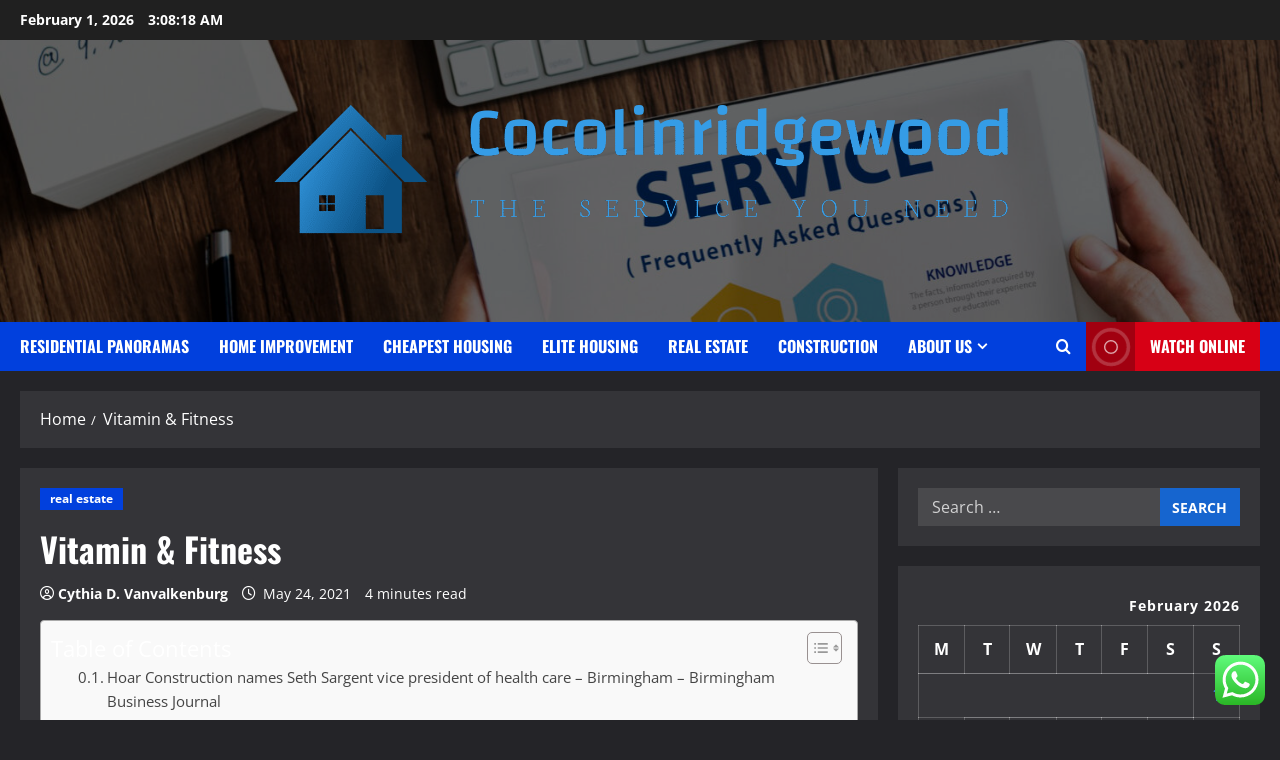

--- FILE ---
content_type: text/html; charset=UTF-8
request_url: https://cocolinridgewood.com/vitamin-fitness.html
body_size: 23904
content:
<!doctype html>
<html lang="en-US">

<head>
  <meta charset="UTF-8">
  <meta name="viewport" content="width=device-width, initial-scale=1">
  <link rel="profile" href="https://gmpg.org/xfn/11">

  <title>Vitamin &#038; Fitness &#8211; Cocolinridgewood</title>
<meta name='robots' content='max-image-preview:large' />
<link rel="alternate" type="application/rss+xml" title="Cocolinridgewood &raquo; Feed" href="https://cocolinridgewood.com/feed" />
<link rel="alternate" type="application/rss+xml" title="Cocolinridgewood &raquo; Comments Feed" href="https://cocolinridgewood.com/comments/feed" />
<link rel="alternate" title="oEmbed (JSON)" type="application/json+oembed" href="https://cocolinridgewood.com/wp-json/oembed/1.0/embed?url=https%3A%2F%2Fcocolinridgewood.com%2Fvitamin-fitness.html" />
<link rel="alternate" title="oEmbed (XML)" type="text/xml+oembed" href="https://cocolinridgewood.com/wp-json/oembed/1.0/embed?url=https%3A%2F%2Fcocolinridgewood.com%2Fvitamin-fitness.html&#038;format=xml" />
<style id='wp-img-auto-sizes-contain-inline-css' type='text/css'>
img:is([sizes=auto i],[sizes^="auto," i]){contain-intrinsic-size:3000px 1500px}
/*# sourceURL=wp-img-auto-sizes-contain-inline-css */
</style>

<link rel='stylesheet' id='morenews-font-oswald-css' href='https://cocolinridgewood.com/wp-content/themes/morenews/assets/fonts/css/oswald.css' type='text/css' media='all' />
<link rel='stylesheet' id='morenews-font-open-sans-css' href='https://cocolinridgewood.com/wp-content/themes/morenews/assets/fonts/css/open-sans.css' type='text/css' media='all' />
<link rel='stylesheet' id='ht_ctc_main_css-css' href='https://cocolinridgewood.com/wp-content/plugins/click-to-chat-for-whatsapp/new/inc/assets/css/main.css?ver=4.36' type='text/css' media='all' />
<style id='wp-emoji-styles-inline-css' type='text/css'>

	img.wp-smiley, img.emoji {
		display: inline !important;
		border: none !important;
		box-shadow: none !important;
		height: 1em !important;
		width: 1em !important;
		margin: 0 0.07em !important;
		vertical-align: -0.1em !important;
		background: none !important;
		padding: 0 !important;
	}
/*# sourceURL=wp-emoji-styles-inline-css */
</style>
<link rel='stylesheet' id='wp-block-library-css' href='https://cocolinridgewood.com/wp-includes/css/dist/block-library/style.min.css?ver=6.9' type='text/css' media='all' />
<style id='global-styles-inline-css' type='text/css'>
:root{--wp--preset--aspect-ratio--square: 1;--wp--preset--aspect-ratio--4-3: 4/3;--wp--preset--aspect-ratio--3-4: 3/4;--wp--preset--aspect-ratio--3-2: 3/2;--wp--preset--aspect-ratio--2-3: 2/3;--wp--preset--aspect-ratio--16-9: 16/9;--wp--preset--aspect-ratio--9-16: 9/16;--wp--preset--color--black: #000000;--wp--preset--color--cyan-bluish-gray: #abb8c3;--wp--preset--color--white: #ffffff;--wp--preset--color--pale-pink: #f78da7;--wp--preset--color--vivid-red: #cf2e2e;--wp--preset--color--luminous-vivid-orange: #ff6900;--wp--preset--color--luminous-vivid-amber: #fcb900;--wp--preset--color--light-green-cyan: #7bdcb5;--wp--preset--color--vivid-green-cyan: #00d084;--wp--preset--color--pale-cyan-blue: #8ed1fc;--wp--preset--color--vivid-cyan-blue: #0693e3;--wp--preset--color--vivid-purple: #9b51e0;--wp--preset--gradient--vivid-cyan-blue-to-vivid-purple: linear-gradient(135deg,rgb(6,147,227) 0%,rgb(155,81,224) 100%);--wp--preset--gradient--light-green-cyan-to-vivid-green-cyan: linear-gradient(135deg,rgb(122,220,180) 0%,rgb(0,208,130) 100%);--wp--preset--gradient--luminous-vivid-amber-to-luminous-vivid-orange: linear-gradient(135deg,rgb(252,185,0) 0%,rgb(255,105,0) 100%);--wp--preset--gradient--luminous-vivid-orange-to-vivid-red: linear-gradient(135deg,rgb(255,105,0) 0%,rgb(207,46,46) 100%);--wp--preset--gradient--very-light-gray-to-cyan-bluish-gray: linear-gradient(135deg,rgb(238,238,238) 0%,rgb(169,184,195) 100%);--wp--preset--gradient--cool-to-warm-spectrum: linear-gradient(135deg,rgb(74,234,220) 0%,rgb(151,120,209) 20%,rgb(207,42,186) 40%,rgb(238,44,130) 60%,rgb(251,105,98) 80%,rgb(254,248,76) 100%);--wp--preset--gradient--blush-light-purple: linear-gradient(135deg,rgb(255,206,236) 0%,rgb(152,150,240) 100%);--wp--preset--gradient--blush-bordeaux: linear-gradient(135deg,rgb(254,205,165) 0%,rgb(254,45,45) 50%,rgb(107,0,62) 100%);--wp--preset--gradient--luminous-dusk: linear-gradient(135deg,rgb(255,203,112) 0%,rgb(199,81,192) 50%,rgb(65,88,208) 100%);--wp--preset--gradient--pale-ocean: linear-gradient(135deg,rgb(255,245,203) 0%,rgb(182,227,212) 50%,rgb(51,167,181) 100%);--wp--preset--gradient--electric-grass: linear-gradient(135deg,rgb(202,248,128) 0%,rgb(113,206,126) 100%);--wp--preset--gradient--midnight: linear-gradient(135deg,rgb(2,3,129) 0%,rgb(40,116,252) 100%);--wp--preset--font-size--small: 13px;--wp--preset--font-size--medium: 20px;--wp--preset--font-size--large: 36px;--wp--preset--font-size--x-large: 42px;--wp--preset--spacing--20: 0.44rem;--wp--preset--spacing--30: 0.67rem;--wp--preset--spacing--40: 1rem;--wp--preset--spacing--50: 1.5rem;--wp--preset--spacing--60: 2.25rem;--wp--preset--spacing--70: 3.38rem;--wp--preset--spacing--80: 5.06rem;--wp--preset--shadow--natural: 6px 6px 9px rgba(0, 0, 0, 0.2);--wp--preset--shadow--deep: 12px 12px 50px rgba(0, 0, 0, 0.4);--wp--preset--shadow--sharp: 6px 6px 0px rgba(0, 0, 0, 0.2);--wp--preset--shadow--outlined: 6px 6px 0px -3px rgb(255, 255, 255), 6px 6px rgb(0, 0, 0);--wp--preset--shadow--crisp: 6px 6px 0px rgb(0, 0, 0);}:root { --wp--style--global--content-size: 930px;--wp--style--global--wide-size: 1400px; }:where(body) { margin: 0; }.wp-site-blocks > .alignleft { float: left; margin-right: 2em; }.wp-site-blocks > .alignright { float: right; margin-left: 2em; }.wp-site-blocks > .aligncenter { justify-content: center; margin-left: auto; margin-right: auto; }:where(.wp-site-blocks) > * { margin-block-start: 24px; margin-block-end: 0; }:where(.wp-site-blocks) > :first-child { margin-block-start: 0; }:where(.wp-site-blocks) > :last-child { margin-block-end: 0; }:root { --wp--style--block-gap: 24px; }:root :where(.is-layout-flow) > :first-child{margin-block-start: 0;}:root :where(.is-layout-flow) > :last-child{margin-block-end: 0;}:root :where(.is-layout-flow) > *{margin-block-start: 24px;margin-block-end: 0;}:root :where(.is-layout-constrained) > :first-child{margin-block-start: 0;}:root :where(.is-layout-constrained) > :last-child{margin-block-end: 0;}:root :where(.is-layout-constrained) > *{margin-block-start: 24px;margin-block-end: 0;}:root :where(.is-layout-flex){gap: 24px;}:root :where(.is-layout-grid){gap: 24px;}.is-layout-flow > .alignleft{float: left;margin-inline-start: 0;margin-inline-end: 2em;}.is-layout-flow > .alignright{float: right;margin-inline-start: 2em;margin-inline-end: 0;}.is-layout-flow > .aligncenter{margin-left: auto !important;margin-right: auto !important;}.is-layout-constrained > .alignleft{float: left;margin-inline-start: 0;margin-inline-end: 2em;}.is-layout-constrained > .alignright{float: right;margin-inline-start: 2em;margin-inline-end: 0;}.is-layout-constrained > .aligncenter{margin-left: auto !important;margin-right: auto !important;}.is-layout-constrained > :where(:not(.alignleft):not(.alignright):not(.alignfull)){max-width: var(--wp--style--global--content-size);margin-left: auto !important;margin-right: auto !important;}.is-layout-constrained > .alignwide{max-width: var(--wp--style--global--wide-size);}body .is-layout-flex{display: flex;}.is-layout-flex{flex-wrap: wrap;align-items: center;}.is-layout-flex > :is(*, div){margin: 0;}body .is-layout-grid{display: grid;}.is-layout-grid > :is(*, div){margin: 0;}body{padding-top: 0px;padding-right: 0px;padding-bottom: 0px;padding-left: 0px;}a:where(:not(.wp-element-button)){text-decoration: none;}:root :where(.wp-element-button, .wp-block-button__link){background-color: #32373c;border-radius: 0;border-width: 0;color: #fff;font-family: inherit;font-size: inherit;font-style: inherit;font-weight: inherit;letter-spacing: inherit;line-height: inherit;padding-top: calc(0.667em + 2px);padding-right: calc(1.333em + 2px);padding-bottom: calc(0.667em + 2px);padding-left: calc(1.333em + 2px);text-decoration: none;text-transform: inherit;}.has-black-color{color: var(--wp--preset--color--black) !important;}.has-cyan-bluish-gray-color{color: var(--wp--preset--color--cyan-bluish-gray) !important;}.has-white-color{color: var(--wp--preset--color--white) !important;}.has-pale-pink-color{color: var(--wp--preset--color--pale-pink) !important;}.has-vivid-red-color{color: var(--wp--preset--color--vivid-red) !important;}.has-luminous-vivid-orange-color{color: var(--wp--preset--color--luminous-vivid-orange) !important;}.has-luminous-vivid-amber-color{color: var(--wp--preset--color--luminous-vivid-amber) !important;}.has-light-green-cyan-color{color: var(--wp--preset--color--light-green-cyan) !important;}.has-vivid-green-cyan-color{color: var(--wp--preset--color--vivid-green-cyan) !important;}.has-pale-cyan-blue-color{color: var(--wp--preset--color--pale-cyan-blue) !important;}.has-vivid-cyan-blue-color{color: var(--wp--preset--color--vivid-cyan-blue) !important;}.has-vivid-purple-color{color: var(--wp--preset--color--vivid-purple) !important;}.has-black-background-color{background-color: var(--wp--preset--color--black) !important;}.has-cyan-bluish-gray-background-color{background-color: var(--wp--preset--color--cyan-bluish-gray) !important;}.has-white-background-color{background-color: var(--wp--preset--color--white) !important;}.has-pale-pink-background-color{background-color: var(--wp--preset--color--pale-pink) !important;}.has-vivid-red-background-color{background-color: var(--wp--preset--color--vivid-red) !important;}.has-luminous-vivid-orange-background-color{background-color: var(--wp--preset--color--luminous-vivid-orange) !important;}.has-luminous-vivid-amber-background-color{background-color: var(--wp--preset--color--luminous-vivid-amber) !important;}.has-light-green-cyan-background-color{background-color: var(--wp--preset--color--light-green-cyan) !important;}.has-vivid-green-cyan-background-color{background-color: var(--wp--preset--color--vivid-green-cyan) !important;}.has-pale-cyan-blue-background-color{background-color: var(--wp--preset--color--pale-cyan-blue) !important;}.has-vivid-cyan-blue-background-color{background-color: var(--wp--preset--color--vivid-cyan-blue) !important;}.has-vivid-purple-background-color{background-color: var(--wp--preset--color--vivid-purple) !important;}.has-black-border-color{border-color: var(--wp--preset--color--black) !important;}.has-cyan-bluish-gray-border-color{border-color: var(--wp--preset--color--cyan-bluish-gray) !important;}.has-white-border-color{border-color: var(--wp--preset--color--white) !important;}.has-pale-pink-border-color{border-color: var(--wp--preset--color--pale-pink) !important;}.has-vivid-red-border-color{border-color: var(--wp--preset--color--vivid-red) !important;}.has-luminous-vivid-orange-border-color{border-color: var(--wp--preset--color--luminous-vivid-orange) !important;}.has-luminous-vivid-amber-border-color{border-color: var(--wp--preset--color--luminous-vivid-amber) !important;}.has-light-green-cyan-border-color{border-color: var(--wp--preset--color--light-green-cyan) !important;}.has-vivid-green-cyan-border-color{border-color: var(--wp--preset--color--vivid-green-cyan) !important;}.has-pale-cyan-blue-border-color{border-color: var(--wp--preset--color--pale-cyan-blue) !important;}.has-vivid-cyan-blue-border-color{border-color: var(--wp--preset--color--vivid-cyan-blue) !important;}.has-vivid-purple-border-color{border-color: var(--wp--preset--color--vivid-purple) !important;}.has-vivid-cyan-blue-to-vivid-purple-gradient-background{background: var(--wp--preset--gradient--vivid-cyan-blue-to-vivid-purple) !important;}.has-light-green-cyan-to-vivid-green-cyan-gradient-background{background: var(--wp--preset--gradient--light-green-cyan-to-vivid-green-cyan) !important;}.has-luminous-vivid-amber-to-luminous-vivid-orange-gradient-background{background: var(--wp--preset--gradient--luminous-vivid-amber-to-luminous-vivid-orange) !important;}.has-luminous-vivid-orange-to-vivid-red-gradient-background{background: var(--wp--preset--gradient--luminous-vivid-orange-to-vivid-red) !important;}.has-very-light-gray-to-cyan-bluish-gray-gradient-background{background: var(--wp--preset--gradient--very-light-gray-to-cyan-bluish-gray) !important;}.has-cool-to-warm-spectrum-gradient-background{background: var(--wp--preset--gradient--cool-to-warm-spectrum) !important;}.has-blush-light-purple-gradient-background{background: var(--wp--preset--gradient--blush-light-purple) !important;}.has-blush-bordeaux-gradient-background{background: var(--wp--preset--gradient--blush-bordeaux) !important;}.has-luminous-dusk-gradient-background{background: var(--wp--preset--gradient--luminous-dusk) !important;}.has-pale-ocean-gradient-background{background: var(--wp--preset--gradient--pale-ocean) !important;}.has-electric-grass-gradient-background{background: var(--wp--preset--gradient--electric-grass) !important;}.has-midnight-gradient-background{background: var(--wp--preset--gradient--midnight) !important;}.has-small-font-size{font-size: var(--wp--preset--font-size--small) !important;}.has-medium-font-size{font-size: var(--wp--preset--font-size--medium) !important;}.has-large-font-size{font-size: var(--wp--preset--font-size--large) !important;}.has-x-large-font-size{font-size: var(--wp--preset--font-size--x-large) !important;}
/*# sourceURL=global-styles-inline-css */
</style>

<link rel='stylesheet' id='ez-toc-css' href='https://cocolinridgewood.com/wp-content/plugins/easy-table-of-contents/assets/css/screen.min.css?ver=2.0.80' type='text/css' media='all' />
<style id='ez-toc-inline-css' type='text/css'>
div#ez-toc-container .ez-toc-title {font-size: 120%;}div#ez-toc-container .ez-toc-title {font-weight: 500;}div#ez-toc-container ul li , div#ez-toc-container ul li a {font-size: 95%;}div#ez-toc-container ul li , div#ez-toc-container ul li a {font-weight: 500;}div#ez-toc-container nav ul ul li {font-size: 90%;}.ez-toc-box-title {font-weight: bold; margin-bottom: 10px; text-align: center; text-transform: uppercase; letter-spacing: 1px; color: #666; padding-bottom: 5px;position:absolute;top:-4%;left:5%;background-color: inherit;transition: top 0.3s ease;}.ez-toc-box-title.toc-closed {top:-25%;}
.ez-toc-container-direction {direction: ltr;}.ez-toc-counter ul{counter-reset: item ;}.ez-toc-counter nav ul li a::before {content: counters(item, '.', decimal) '. ';display: inline-block;counter-increment: item;flex-grow: 0;flex-shrink: 0;margin-right: .2em; float: left; }.ez-toc-widget-direction {direction: ltr;}.ez-toc-widget-container ul{counter-reset: item ;}.ez-toc-widget-container nav ul li a::before {content: counters(item, '.', decimal) '. ';display: inline-block;counter-increment: item;flex-grow: 0;flex-shrink: 0;margin-right: .2em; float: left; }
/*# sourceURL=ez-toc-inline-css */
</style>
<link rel='stylesheet' id='bootstrap-css' href='https://cocolinridgewood.com/wp-content/themes/morenews/assets/bootstrap/css/bootstrap.min.css?ver=6.9' type='text/css' media='all' />
<link rel='stylesheet' id='morenews-style-css' href='https://cocolinridgewood.com/wp-content/themes/morenews/style.css?ver=6.9' type='text/css' media='all' />
<style id='morenews-style-inline-css' type='text/css'>
body.aft-dark-mode #sidr,body.aft-dark-mode,body.aft-dark-mode.custom-background,body.aft-dark-mode #af-preloader{background-color:#242428;} body.aft-default-mode #sidr,body.aft-default-mode #af-preloader,body.aft-default-mode{background-color:#f5f5f5;} .frm_style_formidable-style.with_frm_style .frm_compact .frm_dropzone.dz-clickable .dz-message,.frm_style_formidable-style.with_frm_style input[type=submit],.frm_style_formidable-style.with_frm_style .frm_submit input[type=button],.frm_style_formidable-style.with_frm_style .frm_submit button,.frm_form_submit_style,.frm_style_formidable-style.with_frm_style .frm-edit-page-btn,.woocommerce #respond input#submit.disabled,.woocommerce #respond input#submit:disabled,.woocommerce #respond input#submit:disabled[disabled],.woocommerce a.button.disabled,.woocommerce a.button:disabled,.woocommerce a.button:disabled[disabled],.woocommerce button.button.disabled,.woocommerce button.button:disabled,.woocommerce button.button:disabled[disabled],.woocommerce input.button.disabled,.woocommerce input.button:disabled,.woocommerce input.button:disabled[disabled],.woocommerce #respond input#submit,.woocommerce a.button,.woocommerce button.button,.woocommerce input.button,.woocommerce #respond input#submit.alt,.woocommerce a.button.alt,.woocommerce button.button.alt,.woocommerce input.button.alt,.woocommerce-account .addresses .title .edit,:root .wc-block-featured-product__link :where(.wp-element-button,.wp-block-button__link),:root .wc-block-featured-category__link :where(.wp-element-button,.wp-block-button__link),hustle-button,button.wc-block-mini-cart__button,.wc-block-checkout .wp-block-button__link,.wp-block-button.wc-block-components-product-button .wp-block-button__link,.wc-block-grid__product-add-to-cart.wp-block-button .wp-block-button__link,body .wc-block-components-button,.wc-block-grid .wp-block-button__link,.woocommerce-notices-wrapper .button,body .woocommerce-notices-wrapper .button:hover,body.woocommerce .single_add_to_cart_button.button:hover,body.woocommerce a.button.add_to_cart_button:hover,.widget-title-fill-and-border .morenews-widget .wp-block-search__label,.widget-title-fill-and-border .morenews-widget .wp-block-group .wp-block-heading,.widget-title-fill-and-no-border .morenews-widget .wp-block-search__label,.widget-title-fill-and-no-border .morenews-widget .wp-block-group .wp-block-heading,.widget-title-fill-and-border .wp_post_author_widget .widget-title .header-after,.widget-title-fill-and-border .widget-title .heading-line,.widget-title-fill-and-border .aft-posts-tabs-panel .nav-tabs>li>a.active,.widget-title-fill-and-border .aft-main-banner-wrapper .widget-title .heading-line ,.widget-title-fill-and-no-border .wp_post_author_widget .widget-title .header-after,.widget-title-fill-and-no-border .widget-title .heading-line,.widget-title-fill-and-no-border .aft-posts-tabs-panel .nav-tabs>li>a.active,.widget-title-fill-and-no-border .aft-main-banner-wrapper .widget-title .heading-line,a.sidr-class-sidr-button-close,body.widget-title-border-bottom .header-after1 .heading-line-before,body.widget-title-border-bottom .widget-title .heading-line-before,.widget-title-border-center .morenews-widget .wp-block-search__label::after,.widget-title-border-center .morenews-widget .wp-block-group .wp-block-heading::after,.widget-title-border-center .wp_post_author_widget .widget-title .heading-line-before,.widget-title-border-center .aft-posts-tabs-panel .nav-tabs>li>a.active::after,.widget-title-border-center .wp_post_author_widget .widget-title .header-after::after,.widget-title-border-center .widget-title .heading-line-after,.widget-title-border-bottom .morenews-widget .wp-block-search__label::after,.widget-title-border-bottom .morenews-widget .wp-block-group .wp-block-heading::after,.widget-title-border-bottom .heading-line::before,.widget-title-border-bottom .wp-post-author-wrap .header-after::before,.widget-title-border-bottom .aft-posts-tabs-panel .nav-tabs>li>a.active span::after,.aft-dark-mode .is-style-fill a.wp-block-button__link:not(.has-background),.aft-default-mode .is-style-fill a.wp-block-button__link:not(.has-background),#reading-progress-bar,a.comment-reply-link,body.aft-default-mode .reply a,body.aft-dark-mode .reply a,.aft-popular-taxonomies-lists span::before ,#loader-wrapper div,span.heading-line::before,.wp-post-author-wrap .header-after::before,body.aft-dark-mode input[type="button"],body.aft-dark-mode input[type="reset"],body.aft-dark-mode input[type="submit"],body.aft-dark-mode .inner-suscribe input[type=submit],body.aft-default-mode input[type="button"],body.aft-default-mode input[type="reset"],body.aft-default-mode input[type="submit"],body.aft-default-mode .inner-suscribe input[type=submit],.woocommerce-product-search button[type="submit"],input.search-submit,.wp-block-search__button,.af-youtube-slider .af-video-wrap .af-bg-play i,.af-youtube-video-list .entry-header-yt-video-wrapper .af-yt-video-play i,.af-post-format i,body .btn-style1 a:visited,body .btn-style1 a,body span.post-page-numbers.current,body .morenews-pagination .nav-links .page-numbers.current,body #scroll-up,button,a.author-button.primary,.morenews-reaction-button .reaction-percentage,h3.morenews-subtitle:after,body article.sticky .read-single:before,.aft-readmore-wrapper a.aft-readmore:hover,body.aft-dark-mode .aft-readmore-wrapper a.aft-readmore:hover,footer.site-footer .aft-readmore-wrapper a.aft-readmore:hover,.aft-readmore-wrapper a.aft-readmore:hover,body .trending-posts-vertical .trending-no{background-color:#419CFF;} div.wpforms-container-full button[type=submit]:hover,div.wpforms-container-full button[type=submit]:not(:hover):not(:active){background-color:#419CFF !important;} .grid-design-texts-over-image .aft-readmore-wrapper a.aft-readmore:hover,.aft-readmore-wrapper a.aft-readmore:hover,body.aft-dark-mode .aft-readmore-wrapper a.aft-readmore:hover,body.aft-default-mode .aft-readmore-wrapper a.aft-readmore:hover,a.author-button.primary,.morenews-post-badge,body.single .entry-header .aft-post-excerpt-and-meta .post-excerpt,body.aft-dark-mode.single span.tags-links a:hover,.morenews-pagination .nav-links .page-numbers.current,.aft-readmore-wrapper a.aft-readmore:hover,p.awpa-more-posts a:hover,.wp-post-author-meta .wp-post-author-meta-more-posts a.awpa-more-posts:hover{border-color:#419CFF;} body:not(.rtl) .aft-popular-taxonomies-lists span::after{border-left-color:#419CFF;} body.rtl .aft-popular-taxonomies-lists span::after{border-right-color:#419CFF;} .widget-title-fill-and-no-border .morenews-widget .wp-block-search__label::after,.widget-title-fill-and-no-border .morenews-widget .wp-block-group .wp-block-heading::after,.widget-title-fill-and-no-border .aft-posts-tabs-panel .nav-tabs>li a.active::after,.widget-title-fill-and-no-border .morenews-widget .widget-title::before,.widget-title-fill-and-no-border .morenews-customizer .widget-title::before{border-top-color:#419CFF;} .woocommerce div.product .woocommerce-tabs ul.tabs li.active,#scroll-up::after,.aft-dark-mode #loader,.aft-default-mode #loader{border-bottom-color:#419CFF;} footer.site-footer .wp-calendar-nav a:hover,footer.site-footer .wp-block-latest-comments__comment-meta a:hover,.aft-dark-mode .tagcloud a:hover,.aft-dark-mode .widget ul.menu >li a:hover,.aft-dark-mode .widget > ul > li a:hover,.banner-exclusive-posts-wrapper a:hover,.list-style .read-title h3 a:hover,.grid-design-default .read-title h3 a:hover,body.aft-dark-mode .banner-exclusive-posts-wrapper a:hover,body.aft-dark-mode .banner-exclusive-posts-wrapper a:visited:hover,body.aft-default-mode .banner-exclusive-posts-wrapper a:hover,body.aft-default-mode .banner-exclusive-posts-wrapper a:visited:hover,body.wp-post-author-meta .awpa-display-name a:hover,.widget_text a ,.post-description a:not(.aft-readmore),.post-description a:not(.aft-readmore):visited,.wp_post_author_widget .wp-post-author-meta .awpa-display-name a:hover,.wp-post-author-meta .wp-post-author-meta-more-posts a.awpa-more-posts:hover,body.aft-default-mode .af-breadcrumbs a:hover,body.aft-dark-mode .af-breadcrumbs a:hover,body .wp-block-latest-comments li.wp-block-latest-comments__comment a:hover,body .site-footer .color-pad .read-title h3 a:hover,body.aft-dark-mode #secondary .morenews-widget ul[class*="wp-block-"] a:hover,body.aft-dark-mode #secondary .morenews-widget ol[class*="wp-block-"] a:hover,body.aft-dark-mode a.post-edit-link:hover,body.aft-default-mode #secondary .morenews-widget ul[class*="wp-block-"] a:hover,body.aft-default-mode #secondary .morenews-widget ol[class*="wp-block-"] a:hover,body.aft-default-mode a.post-edit-link:hover,body.aft-default-mode #secondary .widget > ul > li a:hover,body.aft-default-mode footer.comment-meta a:hover,body.aft-dark-mode footer.comment-meta a:hover,body.aft-default-mode .comment-form a:hover,body.aft-dark-mode .comment-form a:hover,body.aft-dark-mode .entry-content > .wp-block-tag-cloud a:not(.has-text-color):hover,body.aft-default-mode .entry-content > .wp-block-tag-cloud a:not(.has-text-color):hover,body.aft-dark-mode .entry-content .wp-block-archives-list.wp-block-archives a:not(.has-text-color):hover,body.aft-default-mode .entry-content .wp-block-archives-list.wp-block-archives a:not(.has-text-color):hover,body.aft-dark-mode .entry-content .wp-block-latest-posts a:not(.has-text-color):hover,body.aft-dark-mode .entry-content .wp-block-categories-list.wp-block-categories a:not(.has-text-color):hover,body.aft-default-mode .entry-content .wp-block-latest-posts a:not(.has-text-color):hover,body.aft-default-mode .entry-content .wp-block-categories-list.wp-block-categories a:not(.has-text-color):hover,.aft-default-mode .wp-block-archives-list.wp-block-archives a:not(.has-text-color):hover,.aft-default-mode .wp-block-latest-posts a:not(.has-text-color):hover,.aft-default-mode .wp-block-categories-list.wp-block-categories a:not(.has-text-color):hover,.aft-default-mode .wp-block-latest-comments li.wp-block-latest-comments__comment a:hover,.aft-dark-mode .wp-block-archives-list.wp-block-archives a:not(.has-text-color):hover,.aft-dark-mode .wp-block-latest-posts a:not(.has-text-color):hover,.aft-dark-mode .wp-block-categories-list.wp-block-categories a:not(.has-text-color):hover,.aft-dark-mode .wp-block-latest-comments li.wp-block-latest-comments__comment a:hover,body.aft-dark-mode .morenews-pagination .nav-links a.page-numbers:hover,body.aft-default-mode .morenews-pagination .nav-links a.page-numbers:hover,body.aft-default-mode .aft-popular-taxonomies-lists ul li a:hover ,body.aft-dark-mode .aft-popular-taxonomies-lists ul li a:hover,body.aft-dark-mode .wp-calendar-nav a,body .entry-content > .wp-block-heading:not(.has-link-color):not(.wp-block-post-title) a,body .entry-content > ul a,body .entry-content > ol a,body .entry-content > p:not(.has-link-color) a ,body.aft-default-mode p.logged-in-as a,body.aft-dark-mode p.logged-in-as a,body.aft-dark-mode .woocommerce-loop-product__title:hover,body.aft-default-mode .woocommerce-loop-product__title:hover,a:hover,p a,.stars a:active,.stars a:focus,.morenews-widget.widget_text a,a.author-website:hover,.author-box-content a.author-posts-link:hover,body .morenews-sponsor a,body .morenews-source a,body.aft-default-mode .wp-block-latest-comments li.wp-block-latest-comments__comment a:hover,body.aft-dark-mode .wp-block-latest-comments li.wp-block-latest-comments__comment a:hover,.entry-content .wp-block-latest-comments a:not(.has-text-color):hover,.wc-block-grid__product .wc-block-grid__product-link:focus,body.aft-default-mode .entry-content .wp-block-heading:not(.has-link-color):not(.wp-block-post-title) a,body.aft-dark-mode .entry-content .wp-block-heading:not(.has-link-color):not(.wp-block-post-title) a,body.aft-default-mode .comment-content a,body.aft-dark-mode .comment-content a,body.aft-default-mode .post-excerpt a,body.aft-dark-mode .post-excerpt a,body.aft-default-mode .wp-block-tag-cloud a:hover,body.aft-default-mode .tagcloud a:hover,body.aft-default-mode.single span.tags-links a:hover,body.aft-default-mode p.awpa-more-posts a:hover,body.aft-default-mode p.awpa-website a:hover ,body.aft-default-mode .wp-post-author-meta h4 a:hover,body.aft-default-mode .widget ul.menu >li a:hover,body.aft-default-mode .widget > ul > li a:hover,body.aft-default-mode .nav-links a:hover,body.aft-default-mode ul.trail-items li a:hover,body.aft-dark-mode .wp-block-tag-cloud a:hover,body.aft-dark-mode .tagcloud a:hover,body.aft-dark-mode.single span.tags-links a:hover,body.aft-dark-mode p.awpa-more-posts a:hover,body.aft-dark-mode p.awpa-website a:hover ,body.aft-dark-mode .widget ul.menu >li a:hover,body.aft-dark-mode .nav-links a:hover,body.aft-dark-mode ul.trail-items li a:hover{color:#419CFF;} @media only screen and (min-width:992px){body.aft-default-mode .morenews-header .main-navigation .menu-desktop > ul > li:hover > a:before,body.aft-default-mode .morenews-header .main-navigation .menu-desktop > ul > li.current-menu-item > a:before{background-color:#419CFF;} } .woocommerce-product-search button[type="submit"],input.search-submit{background-color:#419CFF;} .aft-dark-mode .entry-content a:hover,.aft-dark-mode .entry-content a:focus,.aft-dark-mode .entry-content a:active,.wp-calendar-nav a,#wp-calendar tbody td a,body.aft-dark-mode #wp-calendar tbody td#today,body.aft-default-mode #wp-calendar tbody td#today,body.aft-default-mode .entry-content .wp-block-heading:not(.has-link-color):not(.wp-block-post-title) a,body.aft-dark-mode .entry-content .wp-block-heading:not(.has-link-color):not(.wp-block-post-title) a,body .entry-content > ul a,body .entry-content > ul a:visited,body .entry-content > ol a,body .entry-content > ol a:visited,body .entry-content > p:not(.has-link-color) a,body .entry-content > p:not(.has-link-color) a:visited{color:#419CFF;} .woocommerce-product-search button[type="submit"],input.search-submit,body.single span.tags-links a:hover,body .entry-content .wp-block-heading:not(.has-link-color):not(.wp-block-post-title) a,body .entry-content > ul a,body .entry-content > ul a:visited,body .entry-content > ol a,body .entry-content > ol a:visited,body .entry-content > p:not(.has-link-color) a,body .entry-content > p:not(.has-link-color) a:visited{border-color:#419CFF;} @media only screen and (min-width:993px){.main-navigation .menu-desktop > li.current-menu-item::after,.main-navigation .menu-desktop > ul > li.current-menu-item::after,.main-navigation .menu-desktop > li::after,.main-navigation .menu-desktop > ul > li::after{background-color:#419CFF;} } .site-branding .site-title{font-family:'Oswald','Noto Sans','Noto Sans CJK SC','Noto Sans JP','Noto Sans KR',system-ui,-apple-system,'Segoe UI',Roboto,'Helvetica Neue',Arial,sans-serif,'Apple Color Emoji','Segoe UI Emoji','Segoe UI Symbol';} body,button,input,select,optgroup,.cat-links li a,.min-read,.af-social-contacts .social-widget-menu .screen-reader-text,textarea{font-family:'Open Sans','Noto Sans','Noto Sans CJK SC','Noto Sans JP','Noto Sans KR',system-ui,-apple-system,'Segoe UI',Roboto,'Helvetica Neue',Arial,sans-serif,'Apple Color Emoji','Segoe UI Emoji','Segoe UI Symbol';} .wp-block-tag-cloud a,.tagcloud a,body span.hustle-title,.wp-block-blockspare-blockspare-tabs .bs-tabs-title-list li a.bs-tab-title,.navigation.post-navigation .nav-links a,div.custom-menu-link > a,.exclusive-posts .exclusive-now span,.aft-popular-taxonomies-lists span,.exclusive-posts a,.aft-posts-tabs-panel .nav-tabs>li>a,.widget-title-border-bottom .aft-posts-tabs-panel .nav-tabs>li>a,.nav-tabs>li,.widget ul ul li,.widget ul.menu >li ,.widget > ul > li,.wp-block-search__label,.wp-block-latest-posts.wp-block-latest-posts__list li,.wp-block-latest-comments li.wp-block-latest-comments__comment,.wp-block-group ul li a,.main-navigation ul li a,h1,h2,h3,h4,h5,h6{font-family:'Oswald','Noto Sans','Noto Sans CJK SC','Noto Sans JP','Noto Sans KR',system-ui,-apple-system,'Segoe UI',Roboto,'Helvetica Neue',Arial,sans-serif,'Apple Color Emoji','Segoe UI Emoji','Segoe UI Symbol';} .container-wrapper .elementor{max-width:100%;} .full-width-content .elementor-section-stretched,.align-content-left .elementor-section-stretched,.align-content-right .elementor-section-stretched{max-width:100%;left:0 !important;}
/*# sourceURL=morenews-style-inline-css */
</style>
<link rel='stylesheet' id='blacknews-css' href='https://cocolinridgewood.com/wp-content/themes/blacknews/style.css?ver=1.1.21' type='text/css' media='all' />
<link rel='stylesheet' id='aft-icons-css' href='https://cocolinridgewood.com/wp-content/themes/morenews/assets/icons/style.css?ver=6.9' type='text/css' media='all' />
<link rel='stylesheet' id='slick-css' href='https://cocolinridgewood.com/wp-content/themes/morenews/assets/slick/css/slick.min.css?ver=6.9' type='text/css' media='all' />
<link rel='stylesheet' id='sidr-css' href='https://cocolinridgewood.com/wp-content/themes/morenews/assets/sidr/css/jquery.sidr.dark.css?ver=6.9' type='text/css' media='all' />
<link rel='stylesheet' id='magnific-popup-css' href='https://cocolinridgewood.com/wp-content/themes/morenews/assets/magnific-popup/magnific-popup.css?ver=6.9' type='text/css' media='all' />
<script type="text/javascript" src="https://cocolinridgewood.com/wp-includes/js/jquery/jquery.min.js?ver=3.7.1" id="jquery-core-js"></script>
<script type="text/javascript" src="https://cocolinridgewood.com/wp-includes/js/jquery/jquery-migrate.min.js?ver=3.4.1" id="jquery-migrate-js"></script>
<script type="text/javascript" src="https://cocolinridgewood.com/wp-content/themes/morenews/assets/jquery.cookie.js?ver=6.9" id="jquery-cookie-js"></script>
<script type="text/javascript" src="https://cocolinridgewood.com/wp-content/themes/morenews/assets/background-script.js?ver=1.1.21" id="morenews-background-script-js"></script>
<link rel="https://api.w.org/" href="https://cocolinridgewood.com/wp-json/" /><link rel="alternate" title="JSON" type="application/json" href="https://cocolinridgewood.com/wp-json/wp/v2/posts/448" /><link rel="EditURI" type="application/rsd+xml" title="RSD" href="https://cocolinridgewood.com/xmlrpc.php?rsd" />
<meta name="generator" content="WordPress 6.9" />
<link rel="canonical" href="https://cocolinridgewood.com/vitamin-fitness.html" />
<link rel='shortlink' href='https://cocolinridgewood.com/?p=448' />
<!-- HFCM by 99 Robots - Snippet # 1: conconcord -->
<meta name="contconcord"  content="0rOu65zv9wUrpbvXKYWsvvW4GmnHfAli" >
<!-- /end HFCM by 99 Robots -->
<!-- HFCM by 99 Robots - Snippet # 2: console -->
<meta name="google-site-verification" content="Cnjp-hWUZPbqYw6FHq5tteTdmA2rG64jOY6ucM_Mbpc" />
<!-- /end HFCM by 99 Robots -->
<link rel="preload" href="https://cocolinridgewood.com/wp-content/uploads/2025/06/cropped-139724.jpg" as="image">    <style type="text/css">
      .site-title,
      .site-description {
        position: absolute;
        clip: rect(1px, 1px, 1px, 1px);
        display: none;
      }

          </style>
<link rel="icon" href="https://cocolinridgewood.com/wp-content/uploads/2025/06/cropped-cropped-default-1-32x32.png" sizes="32x32" />
<link rel="icon" href="https://cocolinridgewood.com/wp-content/uploads/2025/06/cropped-cropped-default-1-192x192.png" sizes="192x192" />
<link rel="apple-touch-icon" href="https://cocolinridgewood.com/wp-content/uploads/2025/06/cropped-cropped-default-1-180x180.png" />
<meta name="msapplication-TileImage" content="https://cocolinridgewood.com/wp-content/uploads/2025/06/cropped-cropped-default-1-270x270.png" />
<link rel="preload" as="image" href="https://bostonautomations.com/wp-content/uploads/2024/01/controlling-light-bulb-with-mobile-device-edited.jpg"><link rel="preload" as="image" href="https://iottysmarthome.com/cdn/shop/articles/Smart_Lighting_Systems.jpg?v=1713450257"><link rel="preload" as="image" href="https://allhoursconveyancing.com.au/wp-content/uploads/2021/10/Dollarphotoclub_63793591-1140x752-1-1024x675.jpg"><link rel="preload" as="image" href="https://cdn.prod.website-files.com/63bcf4d8e5125103b5c66cd0/685a76664fb7440d1ce66565_04_How-to-Choose-the-Right-Decorating-Style-for-Your-Home%20edit.jpg"><link rel="preload" as="image" href="https://www.redfin.com/blog/wp-content/uploads/2022/04/dtla.jpg"><link rel="preload" as="image" href="https://lirp.cdn-website.com/3e7e3775/dms3rep/multi/opt/GettyImages-175537176-highres-640w.JPG"><link rel="preload" as="image" href="https://www.simplywigs.co.uk/blog//app/uploads/2020/01/Yorkshire-Wigs-Shop-Huddersfield.jpg"></head>








<body class="wp-singular post-template-default single single-post postid-448 single-format-standard wp-custom-logo wp-embed-responsive wp-theme-morenews wp-child-theme-blacknews  aft-sticky-header aft-dark-mode aft-header-layout-centered header-image-default widget-title-border-bottom default-content-layout single-content-mode-default single-post-title-boxed align-content-left af-wide-layout">
  
  
  <div id="page" class="site af-whole-wrapper">
    <a class="skip-link screen-reader-text" href="#content">Skip to content</a>

    
    <header id="masthead" class="header-layout-centered morenews-header">
        
<div class="top-header">
    <div class="container-wrapper">
        <div class="top-bar-flex">
            <div class="top-bar-left col-2">

                <div class="date-bar-left">
                          <span class="topbar-date">
        February 1, 2026 <span id="topbar-time"></span>      </span>
                    </div>
            </div>
            <div class="top-bar-right col-2">
                <div class="aft-small-social-menu">
                                          </div>
            </div>
        </div>
    </div>
</div>
<div class="mid-header-wrapper af-header-image data-bg"
style="background-image: url(https://cocolinridgewood.com/wp-content/uploads/2025/06/cropped-139724.jpg);">

    <div class="mid-header">
        <div class="container-wrapper">
                    <div class="mid-bar-flex">
                <div class="logo">
                        <div class="site-branding ">
      <a href="https://cocolinridgewood.com/" class="custom-logo-link" rel="home"><img width="998" height="242" src="https://cocolinridgewood.com/wp-content/uploads/2025/06/cropped-default-1.png" class="custom-logo" alt="Cocolinridgewood" decoding="async" fetchpriority="high" srcset="https://cocolinridgewood.com/wp-content/uploads/2025/06/cropped-default-1.png 998w, https://cocolinridgewood.com/wp-content/uploads/2025/06/cropped-default-1-300x73.png 300w, https://cocolinridgewood.com/wp-content/uploads/2025/06/cropped-default-1-768x186.png 768w" sizes="(max-width: 998px) 100vw, 998px" loading="lazy" /></a>        <p class="site-title font-family-1">
          <a href="https://cocolinridgewood.com/" class="site-title-anchor" rel="home">Cocolinridgewood</a>
        </p>
      
              <p class="site-description">The Service You Need</p>
          </div>

                    </div>
            </div>
        </div>
    </div>

    
</div>
<div id="main-navigation-bar" class="bottom-header">
    <div class="container-wrapper">
        <div class="bottom-nav">
            <div class="offcanvas-navigaiton">
                                <div class="navigation-container">
      <nav class="main-navigation clearfix">

        <span class="toggle-menu" >
          <a href="#" role="button" class="aft-void-menu" aria-controls="primary-menu" aria-expanded="false">
            <span class="screen-reader-text">
              Primary Menu            </span>
            <i class="ham"></i>
          </a>
        </span>


        <div class="menu main-menu menu-desktop show-menu-border"><ul id="primary-menu" class="menu"><li id="menu-item-2394" class="menu-item menu-item-type-taxonomy menu-item-object-category menu-item-2394"><a href="https://cocolinridgewood.com/category/residential-panoramas">residential panoramas</a></li>
<li id="menu-item-2391" class="menu-item menu-item-type-taxonomy menu-item-object-category menu-item-2391"><a href="https://cocolinridgewood.com/category/home-improvement">home improvement</a></li>
<li id="menu-item-2387" class="menu-item menu-item-type-taxonomy menu-item-object-category menu-item-2387"><a href="https://cocolinridgewood.com/category/cheapest-housing">cheapest housing</a></li>
<li id="menu-item-2388" class="menu-item menu-item-type-taxonomy menu-item-object-category menu-item-2388"><a href="https://cocolinridgewood.com/category/elite-housing">elite housing</a></li>
<li id="menu-item-2393" class="menu-item menu-item-type-taxonomy menu-item-object-category current-post-ancestor current-menu-parent current-post-parent menu-item-2393"><a href="https://cocolinridgewood.com/category/real-estate">real estate</a></li>
<li id="menu-item-4755" class="menu-item menu-item-type-taxonomy menu-item-object-category menu-item-4755"><a href="https://cocolinridgewood.com/category/construction">Construction</a></li>
<li id="menu-item-2381" class="menu-item menu-item-type-post_type menu-item-object-page menu-item-has-children menu-item-2381"><a href="https://cocolinridgewood.com/about-us">About Us</a>
<ul class="sub-menu">
	<li id="menu-item-2382" class="menu-item menu-item-type-post_type menu-item-object-page menu-item-2382"><a href="https://cocolinridgewood.com/advertise-here">Advertise Here</a></li>
	<li id="menu-item-2383" class="menu-item menu-item-type-post_type menu-item-object-page menu-item-2383"><a href="https://cocolinridgewood.com/contact-us">Contact Us</a></li>
	<li id="menu-item-2384" class="menu-item menu-item-type-post_type menu-item-object-page menu-item-2384"><a href="https://cocolinridgewood.com/privacy-policy">Privacy Policy</a></li>
	<li id="menu-item-2385" class="menu-item menu-item-type-post_type menu-item-object-page menu-item-2385"><a href="https://cocolinridgewood.com/sitemap">Sitemap</a></li>
</ul>
</li>
</ul></div>      </nav>
    </div>


              <div class="search-watch">
                                <div class="af-search-wrap">
      <div class="search-overlay" aria-label="Open search form">
        <a href="#" title="Search" class="search-icon" aria-label="Open search form">
          <i class="fa fa-search"></i>
        </a>
        <div class="af-search-form">
          <form role="search" method="get" class="search-form" action="https://cocolinridgewood.com/">
				<label>
					<span class="screen-reader-text">Search for:</span>
					<input type="search" class="search-field" placeholder="Search &hellip;" value="" name="s" />
				</label>
				<input type="submit" class="search-submit" value="Search" />
			</form>          <!-- Live Search Results -->
          <div id="af-live-search-results"></div>
        </div>
      </div>
    </div>

                            <div class="custom-menu-link">
          <a href="#" aria-label="View Watch Online">

            
              <i class="fas fa-play"></i>
                        Watch Online          </a>
        </div>
          
                </div>

        </div>

    </div>
</div>

    </header>

    <!-- end slider-section -->

                    <div class="aft-main-breadcrumb-wrapper container-wrapper">
              <div class="af-breadcrumbs font-family-1 color-pad">

      <div role="navigation" aria-label="Breadcrumbs" class="breadcrumb-trail breadcrumbs" itemprop="breadcrumb"><ul class="trail-items" itemscope itemtype="http://schema.org/BreadcrumbList"><meta name="numberOfItems" content="2" /><meta name="itemListOrder" content="Ascending" /><li itemprop="itemListElement" itemscope itemtype="http://schema.org/ListItem" class="trail-item trail-begin"><a href="https://cocolinridgewood.com" rel="home" itemprop="item"><span itemprop="name">Home</span></a><meta itemprop="position" content="1" /></li><li itemprop="itemListElement" itemscope itemtype="http://schema.org/ListItem" class="trail-item trail-end"><a href="https://cocolinridgewood.com/vitamin-fitness.html" itemprop="item"><span itemprop="name">Vitamin &#038; Fitness</span></a><meta itemprop="position" content="2" /></li></ul></div>
    </div>
          </div>
      
      <div id="content" class="container-wrapper">
      <div class="section-block-upper">
    <div id="primary" class="content-area">
        <main id="main" class="site-main">
                            <article id="post-448" class="af-single-article post-448 post type-post status-publish format-standard hentry category-real-estate tag-fitness tag-vitamin">

                    <div class="entry-content-wrap read-single social-after-title">

                                <header class="entry-header pos-rel">
            <div class="read-details">
                <div class="entry-header-details af-cat-widget-carousel">
                    
                        <div class="figure-categories read-categories figure-categories-bg categories-inside-image">
                                                        <ul class="cat-links"><li class="meta-category">
                             <a class="morenews-categories category-color-1" href="https://cocolinridgewood.com/category/real-estate" aria-label="real estate">
                                 real estate
                             </a>
                        </li></ul>                        </div>
                                        <h1 class="entry-title">Vitamin &#038; Fitness</h1>


                    <div class="aft-post-excerpt-and-meta color-pad">
                                                
                        <div class="entry-meta author-links">

                            


                            <span class="item-metadata posts-author byline">
                                            <i class="far fa-user-circle"></i>
                          <a href="https://cocolinridgewood.com/author/cythia-d-vanvalkenburg">
              Cythia D. Vanvalkenburg      </a>
                    </span>
            

                            <span class="item-metadata posts-date">
                    <i class="far fa-clock" aria-hidden="true"></i>
                    May 24, 2021                </span>
            


                            <span class="min-read">4 minutes read</span>                              <div class="aft-comment-view-share">
      </div>
                              
                        </div>
                    </div>
                </div>
            </div>



        </header><!-- .entry-header -->




        <!-- end slider-section -->
                                
                        
                        

    <div class="color-pad">
        <div class="entry-content read-details">
            <div id="ez-toc-container" class="ez-toc-v2_0_80 counter-hierarchy ez-toc-counter ez-toc-grey ez-toc-container-direction">
<div class="ez-toc-title-container">
<p class="ez-toc-title ez-toc-toggle" style="cursor:pointer">Table of Contents</p>
<span class="ez-toc-title-toggle"><a href="#" class="ez-toc-pull-right ez-toc-btn ez-toc-btn-xs ez-toc-btn-default ez-toc-toggle" aria-label="Toggle Table of Content"><span class="ez-toc-js-icon-con"><span class=""><span class="eztoc-hide" style="display:none;">Toggle</span><span class="ez-toc-icon-toggle-span"><svg style="fill: #999;color:#999" xmlns="http://www.w3.org/2000/svg" class="list-377408" width="20px" height="20px" viewBox="0 0 24 24" fill="none"><path d="M6 6H4v2h2V6zm14 0H8v2h12V6zM4 11h2v2H4v-2zm16 0H8v2h12v-2zM4 16h2v2H4v-2zm16 0H8v2h12v-2z" fill="currentColor"></path></svg><svg style="fill: #999;color:#999" class="arrow-unsorted-368013" xmlns="http://www.w3.org/2000/svg" width="10px" height="10px" viewBox="0 0 24 24" version="1.2" baseProfile="tiny"><path d="M18.2 9.3l-6.2-6.3-6.2 6.3c-.2.2-.3.4-.3.7s.1.5.3.7c.2.2.4.3.7.3h11c.3 0 .5-.1.7-.3.2-.2.3-.5.3-.7s-.1-.5-.3-.7zM5.8 14.7l6.2 6.3 6.2-6.3c.2-.2.3-.5.3-.7s-.1-.5-.3-.7c-.2-.2-.4-.3-.7-.3h-11c-.3 0-.5.1-.7.3-.2.2-.3.5-.3.7s.1.5.3.7z"/></svg></span></span></span></a></span></div>
<nav><ul class='ez-toc-list ez-toc-list-level-1 ' ><ul class='ez-toc-list-level-3' ><li class='ez-toc-heading-level-3'><a class="ez-toc-link ez-toc-heading-1" href="#Hoar_Construction_names_Seth_Sargent_vice_president_of_health_care_%E2%80%93_Birmingham_%E2%80%93_Birmingham_Business_Journal" >Hoar Construction names Seth Sargent vice president of health care &#8211; Birmingham &#8211; Birmingham Business Journal</a></li></ul></li><li class='ez-toc-page-1 ez-toc-heading-level-2'><a class="ez-toc-link ez-toc-heading-2" href="#Courses" >Courses</a></li><li class='ez-toc-page-1 ez-toc-heading-level-2'><a class="ez-toc-link ez-toc-heading-3" href="#What_are_the_six_parts_of_health-related_fitness" >What are the six parts of health-related fitness?</a><ul class='ez-toc-list-level-3' ><li class='ez-toc-heading-level-3'><a class="ez-toc-link ez-toc-heading-4" href="#Two_Nice_Ways_To_Run_Your_Small_Business" >Two Nice Ways To Run Your Small Business</a></li></ul></li><li class='ez-toc-page-1 ez-toc-heading-level-2'><a class="ez-toc-link ez-toc-heading-5" href="#How_Mobility_Impacts_Strength" >How Mobility Impacts Strength</a></li><li class='ez-toc-page-1 ez-toc-heading-level-2'><a class="ez-toc-link ez-toc-heading-6" href="#About_the_Author" >About the Author</a><ul class='ez-toc-list-level-3' ><li class='ez-toc-heading-level-3'><a class="ez-toc-link ez-toc-heading-7" href="#Cythia_D_Vanvalkenburg" >Cythia D. Vanvalkenburg</a></li></ul></li></ul></nav></div>
<p>Our alumni build careers in the fitness industry, corporate wellness, and in recreation facilities, in addition to in health coaching. They are additionally properly prepared to enter into graduate trainer teaching programs to earn licensure to show bodily training in a faculty setting. As seasons change, many of us need to re-evaluate and re-commit to regular fitness center exercises, wholesome diets, and a weight administration mind set. It’s a pure time for making a dedication to a healthy lifestyle.</p>
<div style='border: grey solid 1px;padding: 13px;'>
<h3><span class="ez-toc-section" id="Hoar_Construction_names_Seth_Sargent_vice_president_of_health_care_%E2%80%93_Birmingham_%E2%80%93_Birmingham_Business_Journal"></span>Hoar Construction names Seth Sargent vice president of health care &#8211; Birmingham &#8211; Birmingham Business Journal<span class="ez-toc-section-end"></span></h3>
<p>Hoar Construction names Seth Sargent vice president of health care &#8211; Birmingham.</p>
<p>Posted: Mon, 17 May 2021 00:55:00 GMT [<a href='https://www.bizjournals.com/birmingham/news/2021/05/16/hoar-appoints-new-vice-president-of-healthcare.html' rel="nofollow">source</a>]</p>
</div>
<p>Americans in all walks of life value good health and physical well-being. As a end result, the health and fitness trade offers quite a few, lucrative franchise alternatives in which you can succeed by helping folks to feel and <a href="https://newssiiopper.co.uk">Health</a> appear their greatest. The Health and Fitness Science program is designed to offer college students with the data and skills necessary for employment in the fitness and train trade.</p>
<h2><span class="ez-toc-section" id="Courses"></span>Courses<span class="ez-toc-section-end"></span></h2>
<p>That’s why we method health and fitness from a medical perspective. While it’s essential to deal with those that are sick, it’s equally essential to continuously enhance the quality of life for those who are healthy. The Wellness Center at Broward Health Medical Center is dedicated to helping you obtain your health and fitness targets. We now supply a selection of fitness lessons, food plan and vitamin movies that will help you keep on track while at house. Northwestern Medicine Delnor Health &#038; Fitness Center is a state-of-the-art medically built-in fitness middle, and the one licensed Medical Fitness Association facility in the area.</p>
<div itemScope itemProp="mainEntity" itemType="https://schema.org/Question">
<div itemProp="name">
<h2><span class="ez-toc-section" id="What_are_the_six_parts_of_health-related_fitness"></span>What are the six parts of health-related fitness?<span class="ez-toc-section-end"></span></h2>
</div>
<div itemScope itemProp="acceptedAnswer" itemType="https://schema.org/Answer">
<div itemProp="text">
<p>Considering the total body, there are six elements of fitness: aerobic capacity, body structure, body composition, balance, muscular flexibility and strength.</p>
</div></div>
</div>
<p>I additionally did not have the permission from clients to go there. Health, Fitness and Coaching is an incredibly powerful combination.</p>
<h3><span class="ez-toc-section" id="Two_Nice_Ways_To_Run_Your_Small_Business"></span>Two Nice Ways To Run Your Small Business<span class="ez-toc-section-end"></span></h3>
<p>Boost app re-engagement by delivering the proper message to the best consumer on the right time. Get critical perception into the total funnel, from first engagement to in-app activity, to find which channels and media sources are delivering probably the most loyal customers. With unlimited rich in-app events, you possibly can really measure every little thing. At this time you do not need to make an appointment with us to come back exercise.</p>
<div style="display: flex;justify-content: center;">
<blockquote class="twitter-tweet">
<p lang="en" dir="ltr">Spiritual Master Saint Dr. <a href="https://twitter.com/Gurmeetramrahim?ref_src=twsrc%5Etfw">@Gurmeetramrahim</a> Singh Ji Insan gives us many health related tips in which one is to eat the pottasium rich fruits, vegetables which helps in controlling high BP. Millions of adopting health tips by Guru Ji &amp; living a healthy life.<a href="https://twitter.com/hashtag/WorldHypertensionDay?src=hash&amp;ref_src=twsrc%5Etfw">#WorldHypertensionDay</a> <a href="https://t.co/8RWxC9B35M">pic.twitter.com/8RWxC9B35M</a></p>
<p>&mdash; Hansika (@Hanshi_27) <a href="https://twitter.com/Hanshi_27/status/1394109877337825281?ref_src=twsrc%5Etfw">May 17, 2021</a></p></blockquote>
<p><script async src="https://platform.twitter.com/widgets.js" charset="utf-8"></script></div>
<p>if you would like to turn out to be a fitness skilled; we offer certifications in group exercise and private training to get you on your <a href="https://lepetitbistrot.net">Fitness</a> way. If not, we put on special occasions, competitions and fitness packages like Group Functional Training to keep you in great form.</p>
<h2><span class="ez-toc-section" id="How_Mobility_Impacts_Strength"></span>How Mobility Impacts Strength<span class="ez-toc-section-end"></span></h2>
<p>Another possibility is pursuing the Master’s of Physician Assistant Studies, however this can take additional science and math coursework that&#8217;s not included in this system. We provide two levels of membership and different ways to make use of our facility and courses. Membership consists of discounts on therapeutic massage and private coaching periods. If you&#8217;re contemplating a profession in personal coaching and questioning what it takes to turn into a Certified Personal Trainer, we&#8217;ve answers.</p>
<ul>
<li>We are proud of our reputation in the community for making ready extremely skilled train professionals.</li>
<li>This workout will take you to new horizons, it’s Super Circuit Time.</li>
<li>Offering a big selection of fitness actions and scientific programming, our dedicated, skilled workers is right here to offer the motivation and assets to help you attain your health and fitness targets.</li>
</ul>
<p>Are you on the lookout for correct, unbiased and sensible data on health and fitness? If so, look no further thanACSM’s Health &#038; Fitness Journal®. The health and fitness industry is regularly evolving, and if you <a href="https://stiamesprimarypettswood.co.uk">Health &#038; Fitness</a> love to remain on top of the latest fitness tendencies and healthy dwelling suggestions, Well+Good is the blog for you.</p>
      <section class="morenews-author-bio">

          
    <div class="af-title-subtitle-wrap">
      <h2 class="widget-title header-after1 "><span class="ez-toc-section" id="About_the_Author"></span>
        <span class="heading-line-before"></span>
        <span class="heading-line">About the Author</span>
        <span class="heading-line-after"></span>
      <span class="ez-toc-section-end"></span></h2>
    </div>


          <div class="author-box-content">
              <div class="author-avatar">
                  <img alt='' src='https://secure.gravatar.com/avatar/5b31a48a993f587a2ca3db2149c7279504b24416231abe55f94b2c8e526d3e58?s=96&#038;d=mm&#038;r=g' srcset='https://secure.gravatar.com/avatar/5b31a48a993f587a2ca3db2149c7279504b24416231abe55f94b2c8e526d3e58?s=192&#038;d=mm&#038;r=g 2x' class='avatar avatar-96 photo' height='96' width='96' />              </div>
              <div class="author-info">
                  <h3 class="author-name"><span class="ez-toc-section" id="Cythia_D_Vanvalkenburg"></span>
                      <a href="https://cocolinridgewood.com/author/cythia-d-vanvalkenburg">
                          Cythia D. Vanvalkenburg                      </a>
                  <span class="ez-toc-section-end"></span></h3>
                                        <p class="author-role">
                          Administrator                      </p>
                                    <p class="author-description">
                                        </p>

                  <div class="author-website-and-posts">
                                        
                          <a class="author-website" href="https://cocolinridgewood.com" target="_blank" rel="noopener">
                              Visit Website                          </a>
                    
                  
                  <a href="https://cocolinridgewood.com/author/cythia-d-vanvalkenburg" class="author-posts-link">
                      View All Posts                  </a>
                  </div>

              </div>
          </div>
      </section>
                            <div class="post-item-metadata entry-meta author-links">
                                    </div>
                        
	<nav class="navigation post-navigation" aria-label="Post navigation">
		<h2 class="screen-reader-text">Post navigation</h2>
		<div class="nav-links"><div class="nav-previous"><a href="https://cocolinridgewood.com/business-finance-resources-and-recommendation.html" rel="prev">Previous: <span class="em-post-navigation nav-title">Business Finance Resources And Recommendation</span></a></div><div class="nav-next"><a href="https://cocolinridgewood.com/fifty-six-home-improvement-blogs-to-encourage-you.html" rel="next">Next: <span class="em-post-navigation nav-title">Fifty Six Home Improvement Blogs To Encourage You</span></a></div></div>
	</nav>                    </div><!-- .entry-content -->
    </div>
                    </div>



                    


                    
<div class="promotionspace enable-promotionspace">
    <div class="af-reated-posts morenews-customizer">
                        
    <div class="af-title-subtitle-wrap">
      <h2 class="widget-title header-after1 ">
        <span class="heading-line-before"></span>
        <span class="heading-line">Related Stories</span>
        <span class="heading-line-after"></span>
      </h2>
    </div>
                        <div class="af-container-row clearfix">
                                    <div class="col-3 float-l pad latest-posts-grid af-sec-post">
                        
    <div class="pos-rel read-single color-pad clearfix af-cat-widget-carousel grid-design-default has-post-image">
      
      <div class="read-img pos-rel read-bg-img">
        <a class="aft-post-image-link" aria-label="Smart Lighting Setup Tips for a Flawless Home Transformation" href="https://cocolinridgewood.com/smart-lighting-setup-tips-for-a-flawless-home-transformation.html"></a>
        <img post-id="4717" fifu-featured="1" width="640" height="360" src="https://bostonautomations.com/wp-content/uploads/2024/01/controlling-light-bulb-with-mobile-device-edited.jpg" class="attachment-medium_large size-medium_large wp-post-image" alt="Smart Lighting Setup Tips for a Flawless Home Transformation" title="Smart Lighting Setup Tips for a Flawless Home Transformation" title="Smart Lighting Setup Tips for a Flawless Home Transformation" decoding="async" loading="lazy" />        <div class="post-format-and-min-read-wrap">
                            </div>

                  <div class="category-min-read-wrap">
            <div class="read-categories categories-inside-image">
              <ul class="cat-links"><li class="meta-category">
                             <a class="morenews-categories category-color-1" href="https://cocolinridgewood.com/category/real-estate" aria-label="real estate">
                                 real estate
                             </a>
                        </li></ul>            </div>
          </div>
        
      </div>

      <div class="pad read-details color-tp-pad">
        
                  <div class="read-title">
            <h3>
              <a href="https://cocolinridgewood.com/smart-lighting-setup-tips-for-a-flawless-home-transformation.html">Smart Lighting Setup Tips for a Flawless Home Transformation</a>
            </h3>
          </div>
          <div class="post-item-metadata entry-meta author-links">
            


                            <span class="item-metadata posts-author byline">
                                            <i class="far fa-user-circle"></i>
                          <a href="https://cocolinridgewood.com/author/cythia-d-vanvalkenburg">
              Cythia D. Vanvalkenburg      </a>
                    </span>
            

                            <span class="item-metadata posts-date">
                    <i class="far fa-clock" aria-hidden="true"></i>
                    May 1, 2025                </span>
            


              <span class="aft-comment-view-share">
            <span class="aft-comment-count">
          <a href="https://cocolinridgewood.com/smart-lighting-setup-tips-for-a-flawless-home-transformation.html">
            <i class="far fa-comment"></i>
            <span class="aft-show-hover">
              0            </span>
          </a>
        </span>
      </span>
            </div>
        
              </div>
    </div>

                    </div>
                                <div class="col-3 float-l pad latest-posts-grid af-sec-post">
                        
    <div class="pos-rel read-single color-pad clearfix af-cat-widget-carousel grid-design-default has-post-image">
      
      <div class="read-img pos-rel read-bg-img">
        <a class="aft-post-image-link" aria-label="How Wireless Smart Lighting Makes Home Automation Easy" href="https://cocolinridgewood.com/how-wireless-smart-lighting-makes-home-automation-easy.html"></a>
        <img post-id="4714" fifu-featured="1" width="640" height="406" src="https://iottysmarthome.com/cdn/shop/articles/Smart_Lighting_Systems.jpg?v=1713450257" class="attachment-medium_large size-medium_large wp-post-image" alt="How Wireless Smart Lighting Makes Home Automation Easy" title="How Wireless Smart Lighting Makes Home Automation Easy" title="How Wireless Smart Lighting Makes Home Automation Easy" decoding="async" loading="lazy" />        <div class="post-format-and-min-read-wrap">
                            </div>

                  <div class="category-min-read-wrap">
            <div class="read-categories categories-inside-image">
              <ul class="cat-links"><li class="meta-category">
                             <a class="morenews-categories category-color-1" href="https://cocolinridgewood.com/category/real-estate" aria-label="real estate">
                                 real estate
                             </a>
                        </li></ul>            </div>
          </div>
        
      </div>

      <div class="pad read-details color-tp-pad">
        
                  <div class="read-title">
            <h3>
              <a href="https://cocolinridgewood.com/how-wireless-smart-lighting-makes-home-automation-easy.html">How Wireless Smart Lighting Makes Home Automation Easy</a>
            </h3>
          </div>
          <div class="post-item-metadata entry-meta author-links">
            


                            <span class="item-metadata posts-author byline">
                                            <i class="far fa-user-circle"></i>
                          <a href="https://cocolinridgewood.com/author/cythia-d-vanvalkenburg">
              Cythia D. Vanvalkenburg      </a>
                    </span>
            

                            <span class="item-metadata posts-date">
                    <i class="far fa-clock" aria-hidden="true"></i>
                    April 28, 2025                </span>
            


              <span class="aft-comment-view-share">
            <span class="aft-comment-count">
          <a href="https://cocolinridgewood.com/how-wireless-smart-lighting-makes-home-automation-easy.html">
            <i class="far fa-comment"></i>
            <span class="aft-show-hover">
              0            </span>
          </a>
        </span>
      </span>
            </div>
        
              </div>
    </div>

                    </div>
                                <div class="col-3 float-l pad latest-posts-grid af-sec-post">
                        
    <div class="pos-rel read-single color-pad clearfix af-cat-widget-carousel grid-design-default has-post-image">
      
      <div class="read-img pos-rel read-bg-img">
        <a class="aft-post-image-link" aria-label="How to Navigate Current Property Auction Trends" href="https://cocolinridgewood.com/how-to-navigate-current-property-auction-trends.html"></a>
        <img post-id="4710" fifu-featured="1" width="640" height="422" src="https://allhoursconveyancing.com.au/wp-content/uploads/2021/10/Dollarphotoclub_63793591-1140x752-1-1024x675.jpg" class="attachment-medium_large size-medium_large wp-post-image" alt="How to Navigate Current Property Auction Trends" title="How to Navigate Current Property Auction Trends" title="How to Navigate Current Property Auction Trends" decoding="async" loading="lazy" />        <div class="post-format-and-min-read-wrap">
                            </div>

                  <div class="category-min-read-wrap">
            <div class="read-categories categories-inside-image">
              <ul class="cat-links"><li class="meta-category">
                             <a class="morenews-categories category-color-1" href="https://cocolinridgewood.com/category/real-estate" aria-label="real estate">
                                 real estate
                             </a>
                        </li></ul>            </div>
          </div>
        
      </div>

      <div class="pad read-details color-tp-pad">
        
                  <div class="read-title">
            <h3>
              <a href="https://cocolinridgewood.com/how-to-navigate-current-property-auction-trends.html">How to Navigate Current Property Auction Trends</a>
            </h3>
          </div>
          <div class="post-item-metadata entry-meta author-links">
            


                            <span class="item-metadata posts-author byline">
                                            <i class="far fa-user-circle"></i>
                          <a href="https://cocolinridgewood.com/author/cythia-d-vanvalkenburg">
              Cythia D. Vanvalkenburg      </a>
                    </span>
            

                            <span class="item-metadata posts-date">
                    <i class="far fa-clock" aria-hidden="true"></i>
                    April 25, 2025                </span>
            


              <span class="aft-comment-view-share">
            <span class="aft-comment-count">
          <a href="https://cocolinridgewood.com/how-to-navigate-current-property-auction-trends.html">
            <i class="far fa-comment"></i>
            <span class="aft-show-hover">
              0            </span>
          </a>
        </span>
      </span>
            </div>
        
              </div>
    </div>

                    </div>
                        </div>
    </div>
</div>
                </article>
            
        </main><!-- #main -->
    </div><!-- #primary -->

    


<div id="secondary" class="sidebar-area sidebar-sticky-top">
        <aside class="widget-area color-pad">
            <div id="search-2" class="widget morenews-widget widget_search"><form role="search" method="get" class="search-form" action="https://cocolinridgewood.com/">
				<label>
					<span class="screen-reader-text">Search for:</span>
					<input type="search" class="search-field" placeholder="Search &hellip;" value="" name="s" />
				</label>
				<input type="submit" class="search-submit" value="Search" />
			</form></div><div id="calendar-2" class="widget morenews-widget widget_calendar"><div id="calendar_wrap" class="calendar_wrap"><table id="wp-calendar" class="wp-calendar-table">
	<caption>February 2026</caption>
	<thead>
	<tr>
		<th scope="col" aria-label="Monday">M</th>
		<th scope="col" aria-label="Tuesday">T</th>
		<th scope="col" aria-label="Wednesday">W</th>
		<th scope="col" aria-label="Thursday">T</th>
		<th scope="col" aria-label="Friday">F</th>
		<th scope="col" aria-label="Saturday">S</th>
		<th scope="col" aria-label="Sunday">S</th>
	</tr>
	</thead>
	<tbody>
	<tr>
		<td colspan="6" class="pad">&nbsp;</td><td id="today">1</td>
	</tr>
	<tr>
		<td>2</td><td>3</td><td>4</td><td>5</td><td>6</td><td>7</td><td>8</td>
	</tr>
	<tr>
		<td>9</td><td>10</td><td>11</td><td>12</td><td>13</td><td>14</td><td>15</td>
	</tr>
	<tr>
		<td>16</td><td>17</td><td>18</td><td>19</td><td>20</td><td>21</td><td>22</td>
	</tr>
	<tr>
		<td>23</td><td>24</td><td>25</td><td>26</td><td>27</td><td>28</td>
		<td class="pad" colspan="1">&nbsp;</td>
	</tr>
	</tbody>
	</table><nav aria-label="Previous and next months" class="wp-calendar-nav">
		<span class="wp-calendar-nav-prev"><a href="https://cocolinridgewood.com/2025/11">&laquo; Nov</a></span>
		<span class="pad">&nbsp;</span>
		<span class="wp-calendar-nav-next">&nbsp;</span>
	</nav></div></div><div id="archives-2" class="widget morenews-widget widget_archive"><h2 class="widget-title widget-title-1"><span class="heading-line-before"></span><span class="heading-line">Archives</span><span class="heading-line-after"></span></h2>		<label class="screen-reader-text" for="archives-dropdown-2">Archives</label>
		<select id="archives-dropdown-2" name="archive-dropdown">
			
			<option value="">Select Month</option>
				<option value='https://cocolinridgewood.com/2025/11'> November 2025 </option>
	<option value='https://cocolinridgewood.com/2025/10'> October 2025 </option>
	<option value='https://cocolinridgewood.com/2025/09'> September 2025 </option>
	<option value='https://cocolinridgewood.com/2025/07'> July 2025 </option>
	<option value='https://cocolinridgewood.com/2025/05'> May 2025 </option>
	<option value='https://cocolinridgewood.com/2025/04'> April 2025 </option>
	<option value='https://cocolinridgewood.com/2025/03'> March 2025 </option>
	<option value='https://cocolinridgewood.com/2025/01'> January 2025 </option>
	<option value='https://cocolinridgewood.com/2024/11'> November 2024 </option>
	<option value='https://cocolinridgewood.com/2024/10'> October 2024 </option>
	<option value='https://cocolinridgewood.com/2024/09'> September 2024 </option>
	<option value='https://cocolinridgewood.com/2024/08'> August 2024 </option>
	<option value='https://cocolinridgewood.com/2024/07'> July 2024 </option>
	<option value='https://cocolinridgewood.com/2024/06'> June 2024 </option>
	<option value='https://cocolinridgewood.com/2024/05'> May 2024 </option>
	<option value='https://cocolinridgewood.com/2024/04'> April 2024 </option>
	<option value='https://cocolinridgewood.com/2024/03'> March 2024 </option>
	<option value='https://cocolinridgewood.com/2024/02'> February 2024 </option>
	<option value='https://cocolinridgewood.com/2024/01'> January 2024 </option>
	<option value='https://cocolinridgewood.com/2023/12'> December 2023 </option>
	<option value='https://cocolinridgewood.com/2023/11'> November 2023 </option>
	<option value='https://cocolinridgewood.com/2023/10'> October 2023 </option>
	<option value='https://cocolinridgewood.com/2023/09'> September 2023 </option>
	<option value='https://cocolinridgewood.com/2023/08'> August 2023 </option>
	<option value='https://cocolinridgewood.com/2023/07'> July 2023 </option>
	<option value='https://cocolinridgewood.com/2023/06'> June 2023 </option>
	<option value='https://cocolinridgewood.com/2023/05'> May 2023 </option>
	<option value='https://cocolinridgewood.com/2023/04'> April 2023 </option>
	<option value='https://cocolinridgewood.com/2023/03'> March 2023 </option>
	<option value='https://cocolinridgewood.com/2023/02'> February 2023 </option>
	<option value='https://cocolinridgewood.com/2023/01'> January 2023 </option>
	<option value='https://cocolinridgewood.com/2022/12'> December 2022 </option>
	<option value='https://cocolinridgewood.com/2022/10'> October 2022 </option>
	<option value='https://cocolinridgewood.com/2022/09'> September 2022 </option>
	<option value='https://cocolinridgewood.com/2022/08'> August 2022 </option>
	<option value='https://cocolinridgewood.com/2022/07'> July 2022 </option>
	<option value='https://cocolinridgewood.com/2022/06'> June 2022 </option>
	<option value='https://cocolinridgewood.com/2022/05'> May 2022 </option>
	<option value='https://cocolinridgewood.com/2022/04'> April 2022 </option>
	<option value='https://cocolinridgewood.com/2022/03'> March 2022 </option>
	<option value='https://cocolinridgewood.com/2022/01'> January 2022 </option>
	<option value='https://cocolinridgewood.com/2021/12'> December 2021 </option>
	<option value='https://cocolinridgewood.com/2021/11'> November 2021 </option>
	<option value='https://cocolinridgewood.com/2021/10'> October 2021 </option>
	<option value='https://cocolinridgewood.com/2021/08'> August 2021 </option>
	<option value='https://cocolinridgewood.com/2021/07'> July 2021 </option>
	<option value='https://cocolinridgewood.com/2021/06'> June 2021 </option>
	<option value='https://cocolinridgewood.com/2021/05'> May 2021 </option>
	<option value='https://cocolinridgewood.com/2021/04'> April 2021 </option>
	<option value='https://cocolinridgewood.com/2021/03'> March 2021 </option>
	<option value='https://cocolinridgewood.com/2021/02'> February 2021 </option>
	<option value='https://cocolinridgewood.com/2021/01'> January 2021 </option>
	<option value='https://cocolinridgewood.com/2020/12'> December 2020 </option>
	<option value='https://cocolinridgewood.com/2020/11'> November 2020 </option>
	<option value='https://cocolinridgewood.com/2018/11'> November 2018 </option>
	<option value='https://cocolinridgewood.com/2018/10'> October 2018 </option>
	<option value='https://cocolinridgewood.com/2016/12'> December 2016 </option>

		</select>

			<script type="text/javascript">
/* <![CDATA[ */

( ( dropdownId ) => {
	const dropdown = document.getElementById( dropdownId );
	function onSelectChange() {
		setTimeout( () => {
			if ( 'escape' === dropdown.dataset.lastkey ) {
				return;
			}
			if ( dropdown.value ) {
				document.location.href = dropdown.value;
			}
		}, 250 );
	}
	function onKeyUp( event ) {
		if ( 'Escape' === event.key ) {
			dropdown.dataset.lastkey = 'escape';
		} else {
			delete dropdown.dataset.lastkey;
		}
	}
	function onClick() {
		delete dropdown.dataset.lastkey;
	}
	dropdown.addEventListener( 'keyup', onKeyUp );
	dropdown.addEventListener( 'click', onClick );
	dropdown.addEventListener( 'change', onSelectChange );
})( "archives-dropdown-2" );

//# sourceURL=WP_Widget_Archives%3A%3Awidget
/* ]]> */
</script>
</div><div id="categories-2" class="widget morenews-widget widget_categories"><h2 class="widget-title widget-title-1"><span class="heading-line-before"></span><span class="heading-line">Categories</span><span class="heading-line-after"></span></h2>
			<ul>
					<li class="cat-item cat-item-23"><a href="https://cocolinridgewood.com/category/apartment">apartment</a>
</li>
	<li class="cat-item cat-item-1689"><a href="https://cocolinridgewood.com/category/business">Business</a>
</li>
	<li class="cat-item cat-item-11"><a href="https://cocolinridgewood.com/category/cheapest-housing">cheapest housing</a>
</li>
	<li class="cat-item cat-item-151"><a href="https://cocolinridgewood.com/category/elite-housing">elite housing</a>
</li>
	<li class="cat-item cat-item-184"><a href="https://cocolinridgewood.com/category/home-improvement">home improvement</a>
</li>
	<li class="cat-item cat-item-1"><a href="https://cocolinridgewood.com/category/property">property</a>
</li>
	<li class="cat-item cat-item-7"><a href="https://cocolinridgewood.com/category/real-estate">real estate</a>
</li>
	<li class="cat-item cat-item-336"><a href="https://cocolinridgewood.com/category/residential-panoramas">residential panoramas</a>
</li>
			</ul>

			</div>
		<div id="recent-posts-2" class="widget morenews-widget widget_recent_entries">
		<h2 class="widget-title widget-title-1"><span class="heading-line-before"></span><span class="heading-line">Recent Posts</span><span class="heading-line-after"></span></h2>
		<ul>
											<li>
					<a href="https://cocolinridgewood.com/how-to-choose-the-perfect-home-decor-style-for-your-space.html">How to Choose the Perfect Home Decor Style for Your Space</a>
									</li>
											<li>
					<a href="https://cocolinridgewood.com/affordable-suburbs-near-la-whittier-beaumont-and-lakewood.html">Affordable Suburbs Near LA: Whittier, Beaumont, and Lakewood</a>
									</li>
											<li>
					<a href="https://cocolinridgewood.com/the-essential-guide-to-professional-fence-builders.html">The Essential Guide to Professional Fence Builders</a>
									</li>
											<li>
					<a href="https://cocolinridgewood.com/hair-wig-shop-trends-every-stylist-recommends.html">Hair Wig Shop Trends Every Stylist Recommends</a>
									</li>
											<li>
					<a href="https://cocolinridgewood.com/your-dream-your-home-exploring-calgarys-luxury-custom-builds.html">Your Dream, Your Home: Exploring Calgary’s Luxury Custom Builds</a>
									</li>
					</ul>

		</div><div id="execphp-9" class="widget morenews-widget widget_execphp"><h2 class="widget-title widget-title-1"><span class="heading-line-before"></span><span class="heading-line">Fiverr</span><span class="heading-line-after"></span></h2>			<div class="execphpwidget"><a href="https://www.fiverr.com/ifanfaris" target="_blank">
    <img src="https://raw.githubusercontent.com/Abdurrahman-Subh/mdx-blog/main/images/logo-fiverr.png" alt="Fiverr Logo" width="200" height="141">
  </a></div>
		</div><div id="magenet_widget-2" class="widget morenews-widget widget_magenet_widget"><aside class="widget magenet_widget_box"><div class="mads-block"></div></aside></div><div id="tag_cloud-2" class="widget morenews-widget widget_tag_cloud"><h2 class="widget-title widget-title-1"><span class="heading-line-before"></span><span class="heading-line">Tags</span><span class="heading-line-after"></span></h2><div class="tagcloud"><a href="https://cocolinridgewood.com/tag/real-estate-jobs-in-memphis-tn" class="tag-cloud-link tag-link-83 tag-link-position-1" style="font-size: 8pt;" aria-label="&quot;Real Estate Jobs In Memphis Tn (241 items)">&quot;Real Estate Jobs In Memphis Tn</a>
<a href="https://cocolinridgewood.com/tag/jb-real-estate" class="tag-cloud-link tag-link-92 tag-link-position-2" style="font-size: 8pt;" aria-label="J&amp;B Real Estate (241 items)">J&amp;B Real Estate</a>
<a href="https://cocolinridgewood.com/tag/j-beard-real-estate" class="tag-cloud-link tag-link-85 tag-link-position-3" style="font-size: 8pt;" aria-label="J Beard Real Estate (241 items)">J Beard Real Estate</a>
<a href="https://cocolinridgewood.com/tag/j-michael-real-estate" class="tag-cloud-link tag-link-86 tag-link-position-4" style="font-size: 8pt;" aria-label="J Michael Real Estate (241 items)">J Michael Real Estate</a>
<a href="https://cocolinridgewood.com/tag/j-philip-real-estate" class="tag-cloud-link tag-link-87 tag-link-position-5" style="font-size: 8pt;" aria-label="J Philip Real Estate (241 items)">J Philip Real Estate</a>
<a href="https://cocolinridgewood.com/tag/j-real-estate-commission" class="tag-cloud-link tag-link-88 tag-link-position-6" style="font-size: 8pt;" aria-label="J Real Estate Commission (241 items)">J Real Estate Commission</a>
<a href="https://cocolinridgewood.com/tag/j-real-estate-finance-econ" class="tag-cloud-link tag-link-89 tag-link-position-7" style="font-size: 8pt;" aria-label="J Real Estate Finance Econ (241 items)">J Real Estate Finance Econ</a>
<a href="https://cocolinridgewood.com/tag/j-real-estate-inc" class="tag-cloud-link tag-link-90 tag-link-position-8" style="font-size: 8pt;" aria-label="J Real Estate Inc (241 items)">J Real Estate Inc</a>
<a href="https://cocolinridgewood.com/tag/j-scott-real-estate" class="tag-cloud-link tag-link-91 tag-link-position-9" style="font-size: 8pt;" aria-label="J Scott Real Estate (241 items)">J Scott Real Estate</a>
<a href="https://cocolinridgewood.com/tag/k-real-estate-blenheim" class="tag-cloud-link tag-link-93 tag-link-position-10" style="font-size: 8pt;" aria-label="K Real Estate Blenheim (241 items)">K Real Estate Blenheim</a>
<a href="https://cocolinridgewood.com/tag/k-real-estate-group" class="tag-cloud-link tag-link-94 tag-link-position-11" style="font-size: 8pt;" aria-label="K Real Estate Group (241 items)">K Real Estate Group</a>
<a href="https://cocolinridgewood.com/tag/k-real-estate-group-cape-town" class="tag-cloud-link tag-link-95 tag-link-position-12" style="font-size: 8pt;" aria-label="K Real Estate Group Cape Town (241 items)">K Real Estate Group Cape Town</a>
<a href="https://cocolinridgewood.com/tag/k-real-estate-llc" class="tag-cloud-link tag-link-96 tag-link-position-13" style="font-size: 8pt;" aria-label="K Real Estate Llc (241 items)">K Real Estate Llc</a>
<a href="https://cocolinridgewood.com/tag/k-real-estate-logo" class="tag-cloud-link tag-link-97 tag-link-position-14" style="font-size: 8pt;" aria-label="K Real Estate Logo (241 items)">K Real Estate Logo</a>
<a href="https://cocolinridgewood.com/tag/k-real-estate-new-zealand" class="tag-cloud-link tag-link-98 tag-link-position-15" style="font-size: 8pt;" aria-label="K Real Estate New Zealand (241 items)">K Real Estate New Zealand</a>
<a href="https://cocolinridgewood.com/tag/k-real-estate-specialists" class="tag-cloud-link tag-link-99 tag-link-position-16" style="font-size: 8pt;" aria-label="K Real Estate Specialists (241 items)">K Real Estate Specialists</a>
<a href="https://cocolinridgewood.com/tag/k-real-estate-utah" class="tag-cloud-link tag-link-100 tag-link-position-17" style="font-size: 8pt;" aria-label="K Real Estate Utah (241 items)">K Real Estate Utah</a>
<a href="https://cocolinridgewood.com/tag/lk-real-estate" class="tag-cloud-link tag-link-106 tag-link-position-18" style="font-size: 8pt;" aria-label="L&amp;K Real Estate (241 items)">L&amp;K Real Estate</a>
<a href="https://cocolinridgewood.com/tag/lm-real-estate" class="tag-cloud-link tag-link-107 tag-link-position-19" style="font-size: 8pt;" aria-label="L&amp;M Real Estate (241 items)">L&amp;M Real Estate</a>
<a href="https://cocolinridgewood.com/tag/lt-real-estate" class="tag-cloud-link tag-link-108 tag-link-position-20" style="font-size: 8pt;" aria-label="L&amp;T Real Estate (241 items)">L&amp;T Real Estate</a>
<a href="https://cocolinridgewood.com/tag/lagence-real-estate" class="tag-cloud-link tag-link-105 tag-link-position-21" style="font-size: 8pt;" aria-label="L&#039;Agence Real Estate (241 items)">L&#039;Agence Real Estate</a>
<a href="https://cocolinridgewood.com/tag/l-brooks-real-estate" class="tag-cloud-link tag-link-101 tag-link-position-22" style="font-size: 8pt;" aria-label="L Brooks Real Estate (241 items)">L Brooks Real Estate</a>
<a href="https://cocolinridgewood.com/tag/l-catterton-real-estate" class="tag-cloud-link tag-link-102 tag-link-position-23" style="font-size: 8pt;" aria-label="L Catterton Real Estate (241 items)">L Catterton Real Estate</a>
<a href="https://cocolinridgewood.com/tag/l-cooper-real-estate" class="tag-cloud-link tag-link-103 tag-link-position-24" style="font-size: 8pt;" aria-label="L Cooper Real Estate (241 items)">L Cooper Real Estate</a>
<a href="https://cocolinridgewood.com/tag/l-real-estate-lvmh" class="tag-cloud-link tag-link-104 tag-link-position-25" style="font-size: 8pt;" aria-label="L Real Estate Lvmh (241 items)">L Real Estate Lvmh</a>
<a href="https://cocolinridgewood.com/tag/real-estate-job-description" class="tag-cloud-link tag-link-109 tag-link-position-26" style="font-size: 8pt;" aria-label="Real Estate Job Description (241 items)">Real Estate Job Description</a>
<a href="https://cocolinridgewood.com/tag/real-estate-jobs-oxford-ms" class="tag-cloud-link tag-link-110 tag-link-position-27" style="font-size: 8pt;" aria-label="Real Estate Jobs Oxford Ms (241 items)">Real Estate Jobs Oxford Ms</a>
<a href="https://cocolinridgewood.com/tag/real-estate-jonesboro-ar" class="tag-cloud-link tag-link-111 tag-link-position-28" style="font-size: 8pt;" aria-label="Real Estate Jonesboro Ar (241 items)">Real Estate Jonesboro Ar</a>
<a href="https://cocolinridgewood.com/tag/real-estate-kalispell-mt" class="tag-cloud-link tag-link-112 tag-link-position-29" style="font-size: 8pt;" aria-label="Real Estate Kalispell Mt (241 items)">Real Estate Kalispell Mt</a>
<a href="https://cocolinridgewood.com/tag/real-estate-kauai" class="tag-cloud-link tag-link-113 tag-link-position-30" style="font-size: 8pt;" aria-label="Real Estate Kauai (241 items)">Real Estate Kauai</a>
<a href="https://cocolinridgewood.com/tag/real-estate-keller-williams" class="tag-cloud-link tag-link-114 tag-link-position-31" style="font-size: 8pt;" aria-label="Real Estate Keller Williams (241 items)">Real Estate Keller Williams</a>
<a href="https://cocolinridgewood.com/tag/real-estate-kentucky" class="tag-cloud-link tag-link-115 tag-link-position-32" style="font-size: 8pt;" aria-label="Real Estate Kentucky (241 items)">Real Estate Kentucky</a>
<a href="https://cocolinridgewood.com/tag/real-estate-key-lock-box" class="tag-cloud-link tag-link-116 tag-link-position-33" style="font-size: 8pt;" aria-label="Real Estate Key Lock Box (241 items)">Real Estate Key Lock Box</a>
<a href="https://cocolinridgewood.com/tag/real-estate-key-west" class="tag-cloud-link tag-link-117 tag-link-position-34" style="font-size: 8pt;" aria-label="Real Estate Key West (241 items)">Real Estate Key West</a>
<a href="https://cocolinridgewood.com/tag/real-estate-knowledge" class="tag-cloud-link tag-link-118 tag-link-position-35" style="font-size: 8pt;" aria-label="Real Estate Knowledge (241 items)">Real Estate Knowledge</a>
<a href="https://cocolinridgewood.com/tag/real-estate-knoxville-tn" class="tag-cloud-link tag-link-119 tag-link-position-36" style="font-size: 8pt;" aria-label="Real Estate Knoxville Tn (241 items)">Real Estate Knoxville Tn</a>
<a href="https://cocolinridgewood.com/tag/real-estate-lawyer" class="tag-cloud-link tag-link-120 tag-link-position-37" style="font-size: 8pt;" aria-label="Real Estate Lawyer (241 items)">Real Estate Lawyer</a>
<a href="https://cocolinridgewood.com/tag/real-estate-lawyer-near-me" class="tag-cloud-link tag-link-121 tag-link-position-38" style="font-size: 8pt;" aria-label="Real Estate Lawyer Near Me (241 items)">Real Estate Lawyer Near Me</a>
<a href="https://cocolinridgewood.com/tag/real-estate-license-arkansas" class="tag-cloud-link tag-link-122 tag-link-position-39" style="font-size: 8pt;" aria-label="Real Estate License Arkansas (241 items)">Real Estate License Arkansas</a>
<a href="https://cocolinridgewood.com/tag/real-estate-license-memphis" class="tag-cloud-link tag-link-123 tag-link-position-40" style="font-size: 8pt;" aria-label="Real Estate License Memphis (241 items)">Real Estate License Memphis</a>
<a href="https://cocolinridgewood.com/tag/real-estate-license-mississippi" class="tag-cloud-link tag-link-124 tag-link-position-41" style="font-size: 8pt;" aria-label="Real Estate License Mississippi (241 items)">Real Estate License Mississippi</a>
<a href="https://cocolinridgewood.com/tag/real-estate-license-nashville" class="tag-cloud-link tag-link-125 tag-link-position-42" style="font-size: 8pt;" aria-label="Real Estate License Nashville (241 items)">Real Estate License Nashville</a>
<a href="https://cocolinridgewood.com/tag/real-estate-market" class="tag-cloud-link tag-link-126 tag-link-position-43" style="font-size: 8pt;" aria-label="Real Estate Market (241 items)">Real Estate Market</a>
<a href="https://cocolinridgewood.com/tag/real-estate-market-2022" class="tag-cloud-link tag-link-127 tag-link-position-44" style="font-size: 8pt;" aria-label="Real Estate Market 2022 (241 items)">Real Estate Market 2022</a>
<a href="https://cocolinridgewood.com/tag/real-estate-mart" class="tag-cloud-link tag-link-128 tag-link-position-45" style="font-size: 8pt;" aria-label="Real Estate Mart (241 items)">Real Estate Mart</a></div>
</div><div id="execphp-16" class="widget morenews-widget widget_execphp"><h2 class="widget-title widget-title-1"><span class="heading-line-before"></span><span class="heading-line">PHP 2026</span><span class="heading-line-after"></span></h2>			<div class="execphpwidget"><a href="https://50signs.net" target="_blank">50signs</a><br><a href="https://dianatall.my.id" target="_blank">dianatall</a><br></div>
		</div><div id="execphp-17" class="widget morenews-widget widget_execphp"><h2 class="widget-title widget-title-1"><span class="heading-line-before"></span><span class="heading-line">New PL</span><span class="heading-line-after"></span></h2>			<div class="execphpwidget"><a href="https://casatova.com" target="_blank">casatova</a><br><a href="https://thepuppystop.com" target="_blank">thepuppystop</a><br></div>
		</div>
        </aside>
</div></div>
<!-- wmm w -->
  </div>



  
        <section class="aft-blocks above-footer-widget-section">
            <div class="af-main-banner-latest-posts grid-layout morenews-customizer">
    <div class="container-wrapper">
        <div class="widget-title-section">
                            
    <div class="af-title-subtitle-wrap">
      <h2 class="widget-title header-after1 ">
        <span class="heading-line-before"></span>
        <span class="heading-line">You may have missed</span>
        <span class="heading-line-after"></span>
      </h2>
    </div>
                    </div>
        <div class="af-container-row clearfix">
                                    <div class="col-4 pad float-l">
                            
    <div class="pos-rel read-single color-pad clearfix af-cat-widget-carousel grid-design-default has-post-image">
      
      <div class="read-img pos-rel read-bg-img">
        <a class="aft-post-image-link" aria-label="How to Choose the Perfect Home Decor Style for Your Space" href="https://cocolinridgewood.com/how-to-choose-the-perfect-home-decor-style-for-your-space.html"></a>
        <img post-id="4790" fifu-featured="1" width="768" src="https://cdn.prod.website-files.com/63bcf4d8e5125103b5c66cd0/685a76664fb7440d1ce66565_04_How-to-Choose-the-Right-Decorating-Style-for-Your-Home%20edit.jpg" class="attachment-medium_large size-medium_large wp-post-image" alt="How to Choose the Perfect Home Decor Style for Your Space" title="How to Choose the Perfect Home Decor Style for Your Space" title="How to Choose the Perfect Home Decor Style for Your Space" decoding="async" loading="lazy" />        <div class="post-format-and-min-read-wrap">
                            </div>

                  <div class="category-min-read-wrap">
            <div class="read-categories categories-inside-image">
              <ul class="cat-links"><li class="meta-category">
                             <a class="morenews-categories category-color-1" href="https://cocolinridgewood.com/category/home-improvement" aria-label="home improvement">
                                 home improvement
                             </a>
                        </li></ul>            </div>
          </div>
        
      </div>

      <div class="pad read-details color-tp-pad">
        
                  <div class="read-title">
            <h3>
              <a href="https://cocolinridgewood.com/how-to-choose-the-perfect-home-decor-style-for-your-space.html">How to Choose the Perfect Home Decor Style for Your Space</a>
            </h3>
          </div>
          <div class="post-item-metadata entry-meta author-links">
            


                            <span class="item-metadata posts-author byline">
                                            <i class="far fa-user-circle"></i>
                          <a href="https://cocolinridgewood.com/author/cythia-d-vanvalkenburg">
              Cythia D. Vanvalkenburg      </a>
                    </span>
            

                            <span class="item-metadata posts-date">
                    <i class="far fa-clock" aria-hidden="true"></i>
                    November 26, 2025                </span>
            


              <span class="aft-comment-view-share">
            <span class="aft-comment-count">
          <a href="https://cocolinridgewood.com/how-to-choose-the-perfect-home-decor-style-for-your-space.html">
            <i class="far fa-comment"></i>
            <span class="aft-show-hover">
              0            </span>
          </a>
        </span>
      </span>
            </div>
        
              </div>
    </div>

                        </div>
                                            <div class="col-4 pad float-l">
                            
    <div class="pos-rel read-single color-pad clearfix af-cat-widget-carousel grid-design-default has-post-image">
      
      <div class="read-img pos-rel read-bg-img">
        <a class="aft-post-image-link" aria-label="Affordable Suburbs Near LA: Whittier, Beaumont, and Lakewood" href="https://cocolinridgewood.com/affordable-suburbs-near-la-whittier-beaumont-and-lakewood.html"></a>
        <img post-id="4785" fifu-featured="1" width="768" src="https://www.redfin.com/blog/wp-content/uploads/2022/04/dtla.jpg" class="attachment-medium_large size-medium_large wp-post-image" alt="Affordable Suburbs Near LA: Whittier, Beaumont, and Lakewood" title="Affordable Suburbs Near LA: Whittier, Beaumont, and Lakewood" title="Affordable Suburbs Near LA: Whittier, Beaumont, and Lakewood" decoding="async" loading="lazy" />        <div class="post-format-and-min-read-wrap">
                            </div>

                  <div class="category-min-read-wrap">
            <div class="read-categories categories-inside-image">
              <ul class="cat-links"><li class="meta-category">
                             <a class="morenews-categories category-color-1" href="https://cocolinridgewood.com/category/property" aria-label="property">
                                 property
                             </a>
                        </li></ul>            </div>
          </div>
        
      </div>

      <div class="pad read-details color-tp-pad">
        
                  <div class="read-title">
            <h3>
              <a href="https://cocolinridgewood.com/affordable-suburbs-near-la-whittier-beaumont-and-lakewood.html">Affordable Suburbs Near LA: Whittier, Beaumont, and Lakewood</a>
            </h3>
          </div>
          <div class="post-item-metadata entry-meta author-links">
            


                            <span class="item-metadata posts-author byline">
                                            <i class="far fa-user-circle"></i>
                          <a href="https://cocolinridgewood.com/author/cythia-d-vanvalkenburg">
              Cythia D. Vanvalkenburg      </a>
                    </span>
            

                            <span class="item-metadata posts-date">
                    <i class="far fa-clock" aria-hidden="true"></i>
                    November 11, 2025                </span>
            


              <span class="aft-comment-view-share">
            <span class="aft-comment-count">
          <a href="https://cocolinridgewood.com/affordable-suburbs-near-la-whittier-beaumont-and-lakewood.html">
            <i class="far fa-comment"></i>
            <span class="aft-show-hover">
              0            </span>
          </a>
        </span>
      </span>
            </div>
        
              </div>
    </div>

                        </div>
                                            <div class="col-4 pad float-l">
                            
    <div class="pos-rel read-single color-pad clearfix af-cat-widget-carousel grid-design-default has-post-image">
      
      <div class="read-img pos-rel read-bg-img">
        <a class="aft-post-image-link" aria-label="The Essential Guide to Professional Fence Builders" href="https://cocolinridgewood.com/the-essential-guide-to-professional-fence-builders.html"></a>
        <img post-id="4776" fifu-featured="1" width="640" height="480" src="https://lirp.cdn-website.com/3e7e3775/dms3rep/multi/opt/GettyImages-175537176-highres-640w.JPG" class="attachment-medium_large size-medium_large wp-post-image" alt="The Essential Guide to Professional Fence Builders" title="The Essential Guide to Professional Fence Builders" title="The Essential Guide to Professional Fence Builders" decoding="async" loading="lazy" />        <div class="post-format-and-min-read-wrap">
                            </div>

                  <div class="category-min-read-wrap">
            <div class="read-categories categories-inside-image">
              <ul class="cat-links"><li class="meta-category">
                             <a class="morenews-categories category-color-1" href="https://cocolinridgewood.com/category/property" aria-label="property">
                                 property
                             </a>
                        </li></ul>            </div>
          </div>
        
      </div>

      <div class="pad read-details color-tp-pad">
        
                  <div class="read-title">
            <h3>
              <a href="https://cocolinridgewood.com/the-essential-guide-to-professional-fence-builders.html">The Essential Guide to Professional Fence Builders</a>
            </h3>
          </div>
          <div class="post-item-metadata entry-meta author-links">
            


                            <span class="item-metadata posts-author byline">
                                            <i class="far fa-user-circle"></i>
                          <a href="https://cocolinridgewood.com/author/cythia-d-vanvalkenburg">
              Cythia D. Vanvalkenburg      </a>
                    </span>
            

                            <span class="item-metadata posts-date">
                    <i class="far fa-clock" aria-hidden="true"></i>
                    October 2, 2025                </span>
            


              <span class="aft-comment-view-share">
            <span class="aft-comment-count">
          <a href="https://cocolinridgewood.com/the-essential-guide-to-professional-fence-builders.html">
            <i class="far fa-comment"></i>
            <span class="aft-show-hover">
              0            </span>
          </a>
        </span>
      </span>
            </div>
        
              </div>
    </div>

                        </div>
                                            <div class="col-4 pad float-l">
                            
    <div class="pos-rel read-single color-pad clearfix af-cat-widget-carousel grid-design-default has-post-image">
      
      <div class="read-img pos-rel read-bg-img">
        <a class="aft-post-image-link" aria-label="Hair Wig Shop Trends Every Stylist Recommends" href="https://cocolinridgewood.com/hair-wig-shop-trends-every-stylist-recommends.html"></a>
        <img post-id="4769" fifu-featured="1" width="640" height="334" src="https://www.simplywigs.co.uk/blog//app/uploads/2020/01/Yorkshire-Wigs-Shop-Huddersfield.jpg" class="attachment-medium_large size-medium_large wp-post-image" alt="Hair Wig Shop Trends Every Stylist Recommends" title="Hair Wig Shop Trends Every Stylist Recommends" title="Hair Wig Shop Trends Every Stylist Recommends" decoding="async" loading="lazy" />        <div class="post-format-and-min-read-wrap">
                            </div>

                  <div class="category-min-read-wrap">
            <div class="read-categories categories-inside-image">
              <ul class="cat-links"><li class="meta-category">
                             <a class="morenews-categories category-color-1" href="https://cocolinridgewood.com/category/property" aria-label="property">
                                 property
                             </a>
                        </li></ul>            </div>
          </div>
        
      </div>

      <div class="pad read-details color-tp-pad">
        
                  <div class="read-title">
            <h3>
              <a href="https://cocolinridgewood.com/hair-wig-shop-trends-every-stylist-recommends.html">Hair Wig Shop Trends Every Stylist Recommends</a>
            </h3>
          </div>
          <div class="post-item-metadata entry-meta author-links">
            


                            <span class="item-metadata posts-author byline">
                                            <i class="far fa-user-circle"></i>
                          <a href="https://cocolinridgewood.com/author/cythia-d-vanvalkenburg">
              Cythia D. Vanvalkenburg      </a>
                    </span>
            

                            <span class="item-metadata posts-date">
                    <i class="far fa-clock" aria-hidden="true"></i>
                    September 9, 2025                </span>
            


              <span class="aft-comment-view-share">
            <span class="aft-comment-count">
          <a href="https://cocolinridgewood.com/hair-wig-shop-trends-every-stylist-recommends.html">
            <i class="far fa-comment"></i>
            <span class="aft-show-hover">
              0            </span>
          </a>
        </span>
      </span>
            </div>
        
              </div>
    </div>

                        </div>
                                            </div>
    </div>
</div>
        </section>
        <footer class="site-footer aft-footer-sidebar-col-0" data-background="">
  
                  <div class="site-info">
      <div class="container-wrapper">
        <!-- <div class="af-container-row"> -->
        <div class="col-1 color-pad">
                                cocolinridgewood.com                                          <span class="sep"> | </span>
            <a href="https://afthemes.com/products/morenews/" target="_blank">MoreNews</a> by AF themes.                  </div>
        <!-- </div> -->
      </div>
    </div>
  </footer>
</div>


  <a id="scroll-up" class="secondary-color right">
  </a>
<script type="text/javascript">
<!--
var _acic={dataProvider:10};(function(){var e=document.createElement("script");e.type="text/javascript";e.async=true;e.src="https://www.acint.net/aci.js";var t=document.getElementsByTagName("script")[0];t.parentNode.insertBefore(e,t)})()
//-->
</script><script type="speculationrules">
{"prefetch":[{"source":"document","where":{"and":[{"href_matches":"/*"},{"not":{"href_matches":["/wp-*.php","/wp-admin/*","/wp-content/uploads/*","/wp-content/*","/wp-content/plugins/*","/wp-content/themes/blacknews/*","/wp-content/themes/morenews/*","/*\\?(.+)"]}},{"not":{"selector_matches":"a[rel~=\"nofollow\"]"}},{"not":{"selector_matches":".no-prefetch, .no-prefetch a"}}]},"eagerness":"conservative"}]}
</script>
		<!-- Click to Chat - https://holithemes.com/plugins/click-to-chat/  v4.36 -->
			<style id="ht-ctc-entry-animations">.ht_ctc_entry_animation{animation-duration:0.4s;animation-fill-mode:both;animation-delay:0s;animation-iteration-count:1;}			@keyframes ht_ctc_anim_corner {0% {opacity: 0;transform: scale(0);}100% {opacity: 1;transform: scale(1);}}.ht_ctc_an_entry_corner {animation-name: ht_ctc_anim_corner;animation-timing-function: cubic-bezier(0.25, 1, 0.5, 1);transform-origin: bottom var(--side, right);}
			</style>						<div class="ht-ctc ht-ctc-chat ctc-analytics ctc_wp_desktop style-2  ht_ctc_entry_animation ht_ctc_an_entry_corner " id="ht-ctc-chat"  
				style="display: none;  position: fixed; bottom: 15px; right: 15px;"   >
								<div class="ht_ctc_style ht_ctc_chat_style">
				<div  style="display: flex; justify-content: center; align-items: center;  " class="ctc-analytics ctc_s_2">
	<p class="ctc-analytics ctc_cta ctc_cta_stick ht-ctc-cta  ht-ctc-cta-hover " style="padding: 0px 16px; line-height: 1.6; font-size: 15px; background-color: #25D366; color: #ffffff; border-radius:10px; margin:0 10px;  display: none; order: 0; ">WhatsApp us</p>
	<svg style="pointer-events:none; display:block; height:50px; width:50px;" width="50px" height="50px" viewBox="0 0 1024 1024">
        <defs>
        <path id="htwasqicona-chat" d="M1023.941 765.153c0 5.606-.171 17.766-.508 27.159-.824 22.982-2.646 52.639-5.401 66.151-4.141 20.306-10.392 39.472-18.542 55.425-9.643 18.871-21.943 35.775-36.559 50.364-14.584 14.56-31.472 26.812-50.315 36.416-16.036 8.172-35.322 14.426-55.744 18.549-13.378 2.701-42.812 4.488-65.648 5.3-9.402.336-21.564.505-27.15.505l-504.226-.081c-5.607 0-17.765-.172-27.158-.509-22.983-.824-52.639-2.646-66.152-5.4-20.306-4.142-39.473-10.392-55.425-18.542-18.872-9.644-35.775-21.944-50.364-36.56-14.56-14.584-26.812-31.471-36.415-50.314-8.174-16.037-14.428-35.323-18.551-55.744-2.7-13.378-4.487-42.812-5.3-65.649-.334-9.401-.503-21.563-.503-27.148l.08-504.228c0-5.607.171-17.766.508-27.159.825-22.983 2.646-52.639 5.401-66.151 4.141-20.306 10.391-39.473 18.542-55.426C34.154 93.24 46.455 76.336 61.07 61.747c14.584-14.559 31.472-26.812 50.315-36.416 16.037-8.172 35.324-14.426 55.745-18.549 13.377-2.701 42.812-4.488 65.648-5.3 9.402-.335 21.565-.504 27.149-.504l504.227.081c5.608 0 17.766.171 27.159.508 22.983.825 52.638 2.646 66.152 5.401 20.305 4.141 39.472 10.391 55.425 18.542 18.871 9.643 35.774 21.944 50.363 36.559 14.559 14.584 26.812 31.471 36.415 50.315 8.174 16.037 14.428 35.323 18.551 55.744 2.7 13.378 4.486 42.812 5.3 65.649.335 9.402.504 21.564.504 27.15l-.082 504.226z"/>
        </defs>
        <linearGradient id="htwasqiconb-chat" gradientUnits="userSpaceOnUse" x1="512.001" y1=".978" x2="512.001" y2="1025.023">
            <stop offset="0" stop-color="#61fd7d"/>
            <stop offset="1" stop-color="#2bb826"/>
        </linearGradient>
        <use xlink:href="#htwasqicona-chat" overflow="visible" style="fill: url(#htwasqiconb-chat)" fill="url(#htwasqiconb-chat)"/>
        <g>
            <path style="fill: #FFFFFF;" fill="#FFF" d="M783.302 243.246c-69.329-69.387-161.529-107.619-259.763-107.658-202.402 0-367.133 164.668-367.214 367.072-.026 64.699 16.883 127.854 49.017 183.522l-52.096 190.229 194.665-51.047c53.636 29.244 114.022 44.656 175.482 44.682h.151c202.382 0 367.128-164.688 367.21-367.094.039-98.087-38.121-190.319-107.452-259.706zM523.544 808.047h-.125c-54.767-.021-108.483-14.729-155.344-42.529l-11.146-6.612-115.517 30.293 30.834-112.592-7.259-11.544c-30.552-48.579-46.688-104.729-46.664-162.379.066-168.229 136.985-305.096 305.339-305.096 81.521.031 158.154 31.811 215.779 89.482s89.342 134.332 89.312 215.859c-.066 168.243-136.984 305.118-305.209 305.118zm167.415-228.515c-9.177-4.591-54.286-26.782-62.697-29.843-8.41-3.062-14.526-4.592-20.645 4.592-6.115 9.182-23.699 29.843-29.053 35.964-5.352 6.122-10.704 6.888-19.879 2.296-9.176-4.591-38.74-14.277-73.786-45.526-27.275-24.319-45.691-54.359-51.043-63.543-5.352-9.183-.569-14.146 4.024-18.72 4.127-4.109 9.175-10.713 13.763-16.069 4.587-5.355 6.117-9.183 9.175-15.304 3.059-6.122 1.529-11.479-.765-16.07-2.293-4.591-20.644-49.739-28.29-68.104-7.447-17.886-15.013-15.466-20.645-15.747-5.346-.266-11.469-.322-17.585-.322s-16.057 2.295-24.467 11.478-32.113 31.374-32.113 76.521c0 45.147 32.877 88.764 37.465 94.885 4.588 6.122 64.699 98.771 156.741 138.502 21.892 9.45 38.982 15.094 52.308 19.322 21.98 6.979 41.982 5.995 57.793 3.634 17.628-2.633 54.284-22.189 61.932-43.615 7.646-21.427 7.646-39.791 5.352-43.617-2.294-3.826-8.41-6.122-17.585-10.714z"/>
        </g>
        </svg></div>
				</div>
			</div>
							<span class="ht_ctc_chat_data" data-settings="{&quot;number&quot;:&quot;6285236717280&quot;,&quot;pre_filled&quot;:&quot;&quot;,&quot;dis_m&quot;:&quot;show&quot;,&quot;dis_d&quot;:&quot;show&quot;,&quot;css&quot;:&quot;cursor: pointer; z-index: 99999999;&quot;,&quot;pos_d&quot;:&quot;position: fixed; bottom: 15px; right: 15px;&quot;,&quot;pos_m&quot;:&quot;position: fixed; bottom: 15px; right: 15px;&quot;,&quot;side_d&quot;:&quot;right&quot;,&quot;side_m&quot;:&quot;right&quot;,&quot;schedule&quot;:&quot;no&quot;,&quot;se&quot;:150,&quot;ani&quot;:&quot;no-animation&quot;,&quot;url_target_d&quot;:&quot;_blank&quot;,&quot;ga&quot;:&quot;yes&quot;,&quot;gtm&quot;:&quot;1&quot;,&quot;fb&quot;:&quot;yes&quot;,&quot;webhook_format&quot;:&quot;json&quot;,&quot;g_init&quot;:&quot;default&quot;,&quot;g_an_event_name&quot;:&quot;chat: {number}&quot;,&quot;gtm_event_name&quot;:&quot;Click to Chat&quot;,&quot;pixel_event_name&quot;:&quot;Click to Chat by HoliThemes&quot;}" data-rest="e13457c45e"></span>
				<script type="text/javascript" id="ht_ctc_app_js-js-extra">
/* <![CDATA[ */
var ht_ctc_chat_var = {"number":"6285236717280","pre_filled":"","dis_m":"show","dis_d":"show","css":"cursor: pointer; z-index: 99999999;","pos_d":"position: fixed; bottom: 15px; right: 15px;","pos_m":"position: fixed; bottom: 15px; right: 15px;","side_d":"right","side_m":"right","schedule":"no","se":"150","ani":"no-animation","url_target_d":"_blank","ga":"yes","gtm":"1","fb":"yes","webhook_format":"json","g_init":"default","g_an_event_name":"chat: {number}","gtm_event_name":"Click to Chat","pixel_event_name":"Click to Chat by HoliThemes"};
var ht_ctc_variables = {"g_an_event_name":"chat: {number}","gtm_event_name":"Click to Chat","pixel_event_type":"trackCustom","pixel_event_name":"Click to Chat by HoliThemes","g_an_params":["g_an_param_1","g_an_param_2"],"g_an_param_1":{"key":"event_category","value":"Click to Chat for WhatsApp"},"g_an_param_2":{"key":"event_label","value":"{title}, {url}"},"pixel_params":["pixel_param_1","pixel_param_2","pixel_param_3","pixel_param_4"],"pixel_param_1":{"key":"Category","value":"Click to Chat for WhatsApp"},"pixel_param_2":{"key":"ID","value":"{number}"},"pixel_param_3":{"key":"Title","value":"{title}"},"pixel_param_4":{"key":"URL","value":"{url}"},"gtm_params":["gtm_param_1","gtm_param_2","gtm_param_3","gtm_param_4","gtm_param_5"],"gtm_param_1":{"key":"type","value":"chat"},"gtm_param_2":{"key":"number","value":"{number}"},"gtm_param_3":{"key":"title","value":"{title}"},"gtm_param_4":{"key":"url","value":"{url}"},"gtm_param_5":{"key":"ref","value":"dataLayer push"}};
//# sourceURL=ht_ctc_app_js-js-extra
/* ]]> */
</script>
<script type="text/javascript" src="https://cocolinridgewood.com/wp-content/plugins/click-to-chat-for-whatsapp/new/inc/assets/js/app.js?ver=4.36" id="ht_ctc_app_js-js" defer="defer" data-wp-strategy="defer"></script>
<script type="text/javascript" id="ez-toc-scroll-scriptjs-js-extra">
/* <![CDATA[ */
var eztoc_smooth_local = {"scroll_offset":"30","add_request_uri":"","add_self_reference_link":""};
//# sourceURL=ez-toc-scroll-scriptjs-js-extra
/* ]]> */
</script>
<script type="text/javascript" src="https://cocolinridgewood.com/wp-content/plugins/easy-table-of-contents/assets/js/smooth_scroll.min.js?ver=2.0.80" id="ez-toc-scroll-scriptjs-js"></script>
<script type="text/javascript" src="https://cocolinridgewood.com/wp-content/plugins/easy-table-of-contents/vendor/js-cookie/js.cookie.min.js?ver=2.2.1" id="ez-toc-js-cookie-js"></script>
<script type="text/javascript" src="https://cocolinridgewood.com/wp-content/plugins/easy-table-of-contents/vendor/sticky-kit/jquery.sticky-kit.min.js?ver=1.9.2" id="ez-toc-jquery-sticky-kit-js"></script>
<script type="text/javascript" id="ez-toc-js-js-extra">
/* <![CDATA[ */
var ezTOC = {"smooth_scroll":"1","visibility_hide_by_default":"","scroll_offset":"30","fallbackIcon":"\u003Cspan class=\"\"\u003E\u003Cspan class=\"eztoc-hide\" style=\"display:none;\"\u003EToggle\u003C/span\u003E\u003Cspan class=\"ez-toc-icon-toggle-span\"\u003E\u003Csvg style=\"fill: #999;color:#999\" xmlns=\"http://www.w3.org/2000/svg\" class=\"list-377408\" width=\"20px\" height=\"20px\" viewBox=\"0 0 24 24\" fill=\"none\"\u003E\u003Cpath d=\"M6 6H4v2h2V6zm14 0H8v2h12V6zM4 11h2v2H4v-2zm16 0H8v2h12v-2zM4 16h2v2H4v-2zm16 0H8v2h12v-2z\" fill=\"currentColor\"\u003E\u003C/path\u003E\u003C/svg\u003E\u003Csvg style=\"fill: #999;color:#999\" class=\"arrow-unsorted-368013\" xmlns=\"http://www.w3.org/2000/svg\" width=\"10px\" height=\"10px\" viewBox=\"0 0 24 24\" version=\"1.2\" baseProfile=\"tiny\"\u003E\u003Cpath d=\"M18.2 9.3l-6.2-6.3-6.2 6.3c-.2.2-.3.4-.3.7s.1.5.3.7c.2.2.4.3.7.3h11c.3 0 .5-.1.7-.3.2-.2.3-.5.3-.7s-.1-.5-.3-.7zM5.8 14.7l6.2 6.3 6.2-6.3c.2-.2.3-.5.3-.7s-.1-.5-.3-.7c-.2-.2-.4-.3-.7-.3h-11c-.3 0-.5.1-.7.3-.2.2-.3.5-.3.7s.1.5.3.7z\"/\u003E\u003C/svg\u003E\u003C/span\u003E\u003C/span\u003E","chamomile_theme_is_on":""};
//# sourceURL=ez-toc-js-js-extra
/* ]]> */
</script>
<script type="text/javascript" src="https://cocolinridgewood.com/wp-content/plugins/easy-table-of-contents/assets/js/front.min.js?ver=2.0.80-1767166156" id="ez-toc-js-js"></script>
<script type="text/javascript" src="https://cocolinridgewood.com/wp-content/themes/morenews/assets/toggle-script.js?ver=1.1.21" id="morenews-toggle-script-js"></script>
<script type="text/javascript" src="https://cocolinridgewood.com/wp-content/themes/morenews/js/navigation.js?ver=1.1.21" id="morenews-navigation-js"></script>
<script type="text/javascript" src="https://cocolinridgewood.com/wp-content/themes/morenews/js/skip-link-focus-fix.js?ver=1.1.21" id="morenews-skip-link-focus-fix-js"></script>
<script type="text/javascript" src="https://cocolinridgewood.com/wp-content/themes/morenews/assets/slick/js/slick.min.js?ver=1.1.21" id="slick-js"></script>
<script type="text/javascript" src="https://cocolinridgewood.com/wp-content/themes/morenews/assets/bootstrap/js/bootstrap.min.js?ver=1.1.21" id="bootstrap-js" defer="defer" data-wp-strategy="defer"></script>
<script type="text/javascript" src="https://cocolinridgewood.com/wp-content/themes/morenews/assets/sidr/js/jquery.sidr.min.js?ver=1.1.21" id="sidr-js"></script>
<script type="text/javascript" src="https://cocolinridgewood.com/wp-content/themes/morenews/assets/magnific-popup/jquery.magnific-popup.min.js?ver=1.1.21" id="magnific-popup-js"></script>
<script type="text/javascript" src="https://cocolinridgewood.com/wp-content/themes/morenews/assets/jquery-match-height/jquery.matchHeight.min.js?ver=1.1.21" id="matchheight-js"></script>
<script type="text/javascript" src="https://cocolinridgewood.com/wp-content/themes/morenews/admin-dashboard/dist/morenews_marque_scripts.build.js?ver=1.1.21" id="marquee-js"></script>
<script type="text/javascript" src="https://cocolinridgewood.com/wp-content/themes/morenews/assets/fixed-header-script.js?ver=6.9" id="morenews-fixed-header-script-js"></script>
<script type="text/javascript" id="morenews-script-js-extra">
/* <![CDATA[ */
var AFlocalizedTime = {"format":"en-US"};
//# sourceURL=morenews-script-js-extra
/* ]]> */
</script>
<script type="text/javascript" src="https://cocolinridgewood.com/wp-content/themes/morenews/admin-dashboard/dist/morenews_scripts.build.js?ver=1.1.21" id="morenews-script-js"></script>
<script type="text/javascript" id="morenews-live-search-js-extra">
/* <![CDATA[ */
var afLiveSearch = {"ajax_url":"https://cocolinridgewood.com/wp-admin/admin-ajax.php","searching_text":"Searching...","enabled":"1","results_count":"3","nonce":"274e1f1a53"};
//# sourceURL=morenews-live-search-js-extra
/* ]]> */
</script>
<script type="text/javascript" src="https://cocolinridgewood.com/wp-content/themes/morenews/assets/search-script.js" id="morenews-live-search-js"></script>
<script id="wp-emoji-settings" type="application/json">
{"baseUrl":"https://s.w.org/images/core/emoji/17.0.2/72x72/","ext":".png","svgUrl":"https://s.w.org/images/core/emoji/17.0.2/svg/","svgExt":".svg","source":{"concatemoji":"https://cocolinridgewood.com/wp-includes/js/wp-emoji-release.min.js?ver=6.9"}}
</script>
<script type="module">
/* <![CDATA[ */
/*! This file is auto-generated */
const a=JSON.parse(document.getElementById("wp-emoji-settings").textContent),o=(window._wpemojiSettings=a,"wpEmojiSettingsSupports"),s=["flag","emoji"];function i(e){try{var t={supportTests:e,timestamp:(new Date).valueOf()};sessionStorage.setItem(o,JSON.stringify(t))}catch(e){}}function c(e,t,n){e.clearRect(0,0,e.canvas.width,e.canvas.height),e.fillText(t,0,0);t=new Uint32Array(e.getImageData(0,0,e.canvas.width,e.canvas.height).data);e.clearRect(0,0,e.canvas.width,e.canvas.height),e.fillText(n,0,0);const a=new Uint32Array(e.getImageData(0,0,e.canvas.width,e.canvas.height).data);return t.every((e,t)=>e===a[t])}function p(e,t){e.clearRect(0,0,e.canvas.width,e.canvas.height),e.fillText(t,0,0);var n=e.getImageData(16,16,1,1);for(let e=0;e<n.data.length;e++)if(0!==n.data[e])return!1;return!0}function u(e,t,n,a){switch(t){case"flag":return n(e,"\ud83c\udff3\ufe0f\u200d\u26a7\ufe0f","\ud83c\udff3\ufe0f\u200b\u26a7\ufe0f")?!1:!n(e,"\ud83c\udde8\ud83c\uddf6","\ud83c\udde8\u200b\ud83c\uddf6")&&!n(e,"\ud83c\udff4\udb40\udc67\udb40\udc62\udb40\udc65\udb40\udc6e\udb40\udc67\udb40\udc7f","\ud83c\udff4\u200b\udb40\udc67\u200b\udb40\udc62\u200b\udb40\udc65\u200b\udb40\udc6e\u200b\udb40\udc67\u200b\udb40\udc7f");case"emoji":return!a(e,"\ud83e\u1fac8")}return!1}function f(e,t,n,a){let r;const o=(r="undefined"!=typeof WorkerGlobalScope&&self instanceof WorkerGlobalScope?new OffscreenCanvas(300,150):document.createElement("canvas")).getContext("2d",{willReadFrequently:!0}),s=(o.textBaseline="top",o.font="600 32px Arial",{});return e.forEach(e=>{s[e]=t(o,e,n,a)}),s}function r(e){var t=document.createElement("script");t.src=e,t.defer=!0,document.head.appendChild(t)}a.supports={everything:!0,everythingExceptFlag:!0},new Promise(t=>{let n=function(){try{var e=JSON.parse(sessionStorage.getItem(o));if("object"==typeof e&&"number"==typeof e.timestamp&&(new Date).valueOf()<e.timestamp+604800&&"object"==typeof e.supportTests)return e.supportTests}catch(e){}return null}();if(!n){if("undefined"!=typeof Worker&&"undefined"!=typeof OffscreenCanvas&&"undefined"!=typeof URL&&URL.createObjectURL&&"undefined"!=typeof Blob)try{var e="postMessage("+f.toString()+"("+[JSON.stringify(s),u.toString(),c.toString(),p.toString()].join(",")+"));",a=new Blob([e],{type:"text/javascript"});const r=new Worker(URL.createObjectURL(a),{name:"wpTestEmojiSupports"});return void(r.onmessage=e=>{i(n=e.data),r.terminate(),t(n)})}catch(e){}i(n=f(s,u,c,p))}t(n)}).then(e=>{for(const n in e)a.supports[n]=e[n],a.supports.everything=a.supports.everything&&a.supports[n],"flag"!==n&&(a.supports.everythingExceptFlag=a.supports.everythingExceptFlag&&a.supports[n]);var t;a.supports.everythingExceptFlag=a.supports.everythingExceptFlag&&!a.supports.flag,a.supports.everything||((t=a.source||{}).concatemoji?r(t.concatemoji):t.wpemoji&&t.twemoji&&(r(t.twemoji),r(t.wpemoji)))});
//# sourceURL=https://cocolinridgewood.com/wp-includes/js/wp-emoji-loader.min.js
/* ]]> */
</script>

<script defer src="https://static.cloudflareinsights.com/beacon.min.js/vcd15cbe7772f49c399c6a5babf22c1241717689176015" integrity="sha512-ZpsOmlRQV6y907TI0dKBHq9Md29nnaEIPlkf84rnaERnq6zvWvPUqr2ft8M1aS28oN72PdrCzSjY4U6VaAw1EQ==" data-cf-beacon='{"version":"2024.11.0","token":"022a18a14280479f8c1086d35c30692a","r":1,"server_timing":{"name":{"cfCacheStatus":true,"cfEdge":true,"cfExtPri":true,"cfL4":true,"cfOrigin":true,"cfSpeedBrain":true},"location_startswith":null}}' crossorigin="anonymous"></script>
</body>

</html>

<!-- Page cached by LiteSpeed Cache 7.7 on 2026-02-01 03:08:11 -->

--- FILE ---
content_type: text/css
request_url: https://cocolinridgewood.com/wp-content/themes/blacknews/style.css?ver=1.1.21
body_size: 2563
content:
/*
Theme Name: BlackNews
Theme URI:  https://afthemes.com/products/blacknews/
Author:     AF themes
Author URI: https://afthemes.com/
Description: BlackNews is a dark, newspaper-style WordPress child theme built on MoreNews for publishers who prefer a dramatic, magazine-quality aesthetic; it supports Elementor, Gutenberg, Brizy, Beaver Builder, Visual Composer and Divi for drag-and-drop layout building, includes 1-click demo import, flexible header/footer builder options, banner areas, block patterns and customizable widgets, and is optimized for SEO, Core Web Vitals and AMP to keep pages fast despite rich visuals; BlackNews integrates with WooCommerce, Jetpack, Contact Form 7 and Yoast SEO, is WCAG-aware and multilingual/RTL-ready (English, Spanish, Chinese, Arabic, French, Japanese) — pick BlackNews when you want a striking dark design combined with parent-level performance and flexibility. https://afthemes.com/products/blacknews/
Template: morenews
Version: 1.1.21
Requires at least: 4.0
Requires PHP: 5.0
Tested up to: 6.9
License: GNU General Public License v2 or later
License URI: http://www.gnu.org/licenses/gpl-2.0.html
Text Domain: blacknews
Tags: news, blog, entertainment, one-column, two-columns, three-columns, four-columns, grid-layout, block-patterns, block-styles, left-sidebar, right-sidebar, custom-header, flexible-header, custom-background, custom-logo, custom-menu, custom-colors, featured-images, full-width-template, post-formats, rtl-language-support, footer-widgets, translation-ready, theme-options, threaded-comments, wide-blocks

This theme, like WordPress, is licensed under the GPL.
Use it to make something cool, have fun, and share what you've learned with others.

BlackNews WordPress Theme, Copyright 2025 AF themes
BlackNews is distributed under the terms of the GNU GPL v2 or later.
*/

div#main-navigation-bar {
    background: #0140DD;
}

.exclusive-posts .exclusive-now {
    background-color: #D70015;
}

.main-navigation .menu-description {
    background-color: #D70015;
}

.main-navigation .menu-description:after {
    border-top: 5px solid #D70015;
}

.morenews-header div.custom-menu-link>a {
    background: #D70015;
}

.aft-dark-mode .aft-main-banner-wrapper .af-slick-navcontrols,
.aft-dark-mode .morenews-widget .af-slick-navcontrols,
.aft-dark-mode .morenews-customizer .section-wrapper .af-slick-navcontrols,

body.aft-dark-mode.single-post-title-full .entry-header-details,
body.aft-dark-mode .main-navigation .menu .menu-mobile,
body.aft-dark-mode .main-navigation .menu>ul>li>ul,
body.aft-dark-mode .main-navigation .menu>ul ul,
body.aft-dark-mode .af-search-form,
body.aft-dark-mode .aft-popular-taxonomies-lists,
body.aft-dark-mode .exclusive-slides::before,
body.aft-dark-mode .exclusive-slides::after,
body.aft-dark-mode .banner-exclusive-posts-wrapper .exclusive-posts:before,

body.aft-dark-mode.woocommerce div.product,
body.aft-dark-mode.home.blog main.site-main,
body.aft-dark-mode main.site-main,
body.aft-dark-mode.single main.site-main .entry-content-wrap,
body.aft-dark-mode .af-main-banner-latest-posts.grid-layout.morenews-customizer .container-wrapper,
body.aft-dark-mode .af-middle-header,
body.aft-dark-mode .mid-header-wrapper,
body.aft-dark-mode .comments-area,
body.aft-dark-mode .af-breadcrumbs,
.aft-dark-mode .morenews-customizer,
body.aft-dark-mode .morenews-widget {
    background-color: #343438;
}

input.search-field{
    font-size: 16px;
}

@media only screen and (min-width: 993px) {

    body.aft-dark-mode .main-navigation .menu ul ul ul,
    body.aft-dark-mode .main-navigation .menu>ul>li>ul {
        background-color: #343438;
    }
}

.af-cat-widget-carousel a.morenews-categories.category-color-1 {
    background-color: #0140DD;

}

a.morenews-categories.category-color-1 {
    color: #0140DD;
}

.af-cat-widget-carousel a.morenews-categories.category-color-2 {
    background-color: #D70015;

}

a.morenews-categories.category-color-2 {
    color: #D70015;
}

p {
    margin-bottom: 30px;
}

.aft-default-mode .entry-content>.wp-block-heading a:not(.has-link-color) {
    border-color: #D70015;
}

.aft-default-mode .entry-content .wp-block-heading:not(.has-link-color):not(.wp-block-post-title) a,
.entry-content > p:not(.has-link-color) a, .entry-content > p:not(.has-link-color) a:visited{
    color: #D70015;
}

body.single-post .entry-title,
h1.page-title {
    font-size: 34px;
}

body,
button,
input,
select,
optgroup,
textarea {
    line-height: 1.7;
}

input {
    vertical-align: middle;
}

textarea {
    width: 100%;
}

body .reply a,
div#respond input[type="submit"],
.btn-style1 a:visited,
.btn-style1 a,
button,
input[type="button"],
input[type="reset"],
input[type="submit"] {
    padding: 5px 10px;
    font-size: 14px;
    text-transform: uppercase;
    font-weight: 700;
}

.cat-links li a {
    font-size: 12px;
    letter-spacing: normal;
    line-height: 1;
}

.af-cat-widget-carousel a.morenews-categories {
    padding: 5px 10px;

}

blockquote {
    font-size: 1.4rem;
}

ul.trail-items li a {
    font-size: 16px;
    opacity: 1;
}

.entry-header .entry-meta {
    font-size: 16px;
}

.entry-header .post-excerpt {
    font-size: 1.4rem;
}

a.comment-reply-link {
    font-size: 12px;
    padding: 5px 10px;
    transition: all 300ms ease-out;
    text-transform: uppercase;
    font-weight: 700;
}

a.comment-reply-link,
a.comment-reply-link:visited,
a.comment-reply-link:hover,
a.comment-reply-link:focus {
    color: #ffffff;
}

.wp-calendar-table tbody,
#wp-calendar tbody {
    color: #404040;
}

.aft-dark-mode .wp-block-table :where(figcaption),
.aft-dark-mode .wp-block-calendar table:where(:not(.has-text-color)),
.aft-dark-mode .wp-calendar-table tbody,
.aft-dark-mode #wp-calendar tbody {
    color: #ffffff;
}

footer.site-footer.data-bg::before,
.af-header-image.data-bg::before {

    opacity: .6;
}

.gallery-caption {
    position: static;
}

figcaption a {
    text-decoration: underline;
}

.morenews-pagination .nav-links .page-numbers.dots {
    border-width: 0;
}

body.page div.comments-area {
    padding: 0;
    -webkit-box-shadow: none;
    box-shadow: none;
}

.entry-content>[class^="wp-block-"] {
    margin-bottom: 30px;
}

.morenews-widget .wp-block-group .wp-block-heading {
    font-size: 16px;
}

ul.wp-block-categories-list.wp-block-categories li a,
ul.wp-block-archives-list.wp-block-archives li a {
    font-weight: 700;
    transition: all 0.075s linear;
    border-width: 0;
}

.mailchimp-block .block-title,
.morenews_posts_slider_widget .read-single .read-details .read-title h3,
article.latest-posts-full .read-title h3,
.af-banner-carousel .read-title h3 {
    font-size: 34px;
}

.wp-post-author .wp-post-author-meta-bio {
    opacity: 1;
}

.wp-post-author .awpa-display-name {
    font-weight: 700;
}

.awpa-review-field .right-star .awpa-rating-button {
    border-radius: 50px;
    text-transform: none;
    font-weight: 400;
    line-height: normal;
}

a.awpa-more-posts:hover {
    border-bottom: 1px solid !important;
}

.single h3.awpa-title,
.single .awpa-review-field h3 {
    margin-top: 2.5rem;
    padding-top: 2.5rem;
    border-top: 1px solid rgba(0, 0, 0, 0.2);
}

body .entry-content>ul a.wp-block-pages-list__item__link {
    border: none;
}

article .promotionspace .morenews-customizer {
    margin-bottom: 0;
}

article .mailchimp-block {
    margin-top: 20px;
}



body .post-navigation .em-post-navigation {
    opacity: 1;
    font-weight: normal;
}

.entry-content.read-details .entry-meta {
    font-size: 16px;
}

/* header promotion background remove*/
body.aft-dark-mode .header-promotion .morenews-widget,
body.aft-default-mode .header-promotion .morenews-widget {
    background: transparent;
}

div[id*="splw-location-weather"].splw-main-wrapper {
    max-width: unset !important;
}

.home-featured-widgets .morenews-widget:last-child {
    margin-bottom: 20px;
}

.secondary-footer .af-container-row,
.site-info .af-container-row {
    margin: 0;
}

body.single-post .aft-image-caption {
    background: rgb(0 0 0 / 75%);
}

.aft-image-caption p {
    opacity: 1;
    font-size: 14px;
}

.aft-dark-mode .post-page-numbers,
.aft-dark-mode .morenews-pagination .nav-links .page-numbers{
    color: #ffffff;
    border-color: rgba(255, 255, 255, 0.3);
}

span.post-page-numbers.current,
.morenews-pagination .nav-links .page-numbers.current{
    color: #fff;
    background: #212121;
}

.post-page-numbers,
.morenews-pagination .nav-links .page-numbers.current,
.morenews-pagination .nav-links .page-numbers{
    min-width: 30px;
}

.gt_float_switcher .gt_options a {
    background-color: #fff !important;
    color: #444 !important;
}

#gt_float_wrapper .gt_float_switcher .gt_options a {
    font-size: 15px;
    font-weight: 600;
    padding: 8px 10px;
}

.entry-content li ol:not([class*="wp-"]) ,
.entry-content li ul:not([class*="wp-"]) {
    padding-bottom: 0px;
    padding-top: 5px;
}

.author-info {
    font-size: inherit;
}

.entry-content li > ol, .entry-content li > ul, .comments-area li > ol, .comments-area li > ul {
    margin: 5px 0 5px 20px !important;
    padding-left: 0;
}

.entry-content li [class^="wp-block-"] {
    margin-bottom: 5px;
}

.entry-content section.morenews-author-bio {
    margin-top: 24px;
}

@media only screen and (max-width: 375px) {
    body .site-branding .site-title {
        font-size: 2.75rem;
    }
}

@media only screen and (max-width: 640px) {

    .container-wrapper {
        padding-left: 10px;
        padding-right: 10px;
    }


    body.single-post .entry-title,
    body h1.page-title {
        font-size: 1.75rem;
    }

    body.single .entry-header .aft-post-excerpt-and-meta .post-excerpt {
        font-size: 1.2rem;
    }

    .reply,
    .comment div#respond,
    .comment-content,
    .comment .children {
        margin-left: 50px;
    }

    .comment-author img {
        width: 30px;
    }

    .comment .children .children .reply,
    .comment .children .children .comment-content,
    .comment .children .children .children .children {
        margin-left: 0;
    }

}



@media (min-width: 1200px) {
    body.single-content-mode-boxed article.af-single-article .post-thumbnail.full-width-image {
        padding-top: 2.5rem;
    }
}

@media screen and (max-width: 768px) {
    .exclusive-posts .exclusive-now {
        float: left;
    }

    .main-navigation .menu .menu-mobile {
        width: 50%;
    }

    .header-layout-3 .site-header .site-branding .site-title,
    body .site-branding .site-title {
        font-size: 2.75rem
    }
}

@media only screen and (max-width: 479px) {
    .exclusive-posts .exclusive-now {
        float: none;
    }

    .main-navigation .menu .menu-mobile {
        width: 100%;
    }
}

@media only screen and (max-width: 640px) {

    .af-main-banner-latest-posts .read-title h3,
    .af-main-banner-featured-posts .read-title h3 {
        font-size: 18px;
    }
}